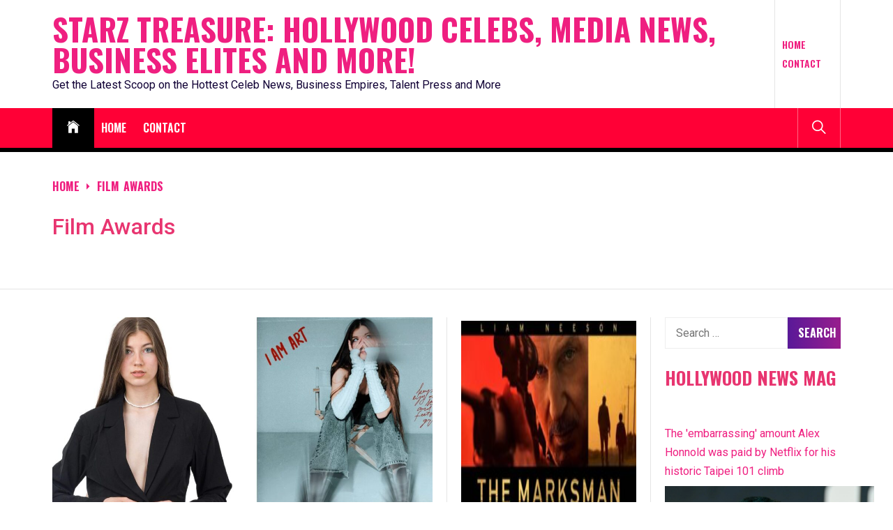

--- FILE ---
content_type: text/html; charset=UTF-8
request_url: https://www.starztreasure.com/category/film-awards/
body_size: 19306
content:
<!DOCTYPE html>
<html lang="en"
	prefix="og: https://ogp.me/ns#" >
<head>
    <meta charset="UTF-8">
    <meta name="viewport" content="width=device-width, initial-scale=1.0, maximum-scale=1.0, user-scalable=no"/>
    <link rel="profile" href="http://gmpg.org/xfn/11">
    <link rel="pingback" href="https://www.starztreasure.com/xmlrpc.php">
	<meta name="google-site-verification" content="BDodY58UOiYDJ8nRBdvBU08Ubp1hO8VMH53jsfjMo4Y" />
    <title>Film Awards - Starz Treasure: Hollywood CELEBS, Media News, Business Elites and More!</title>

		<!-- All in One SEO 4.1.0.1 -->
		<link rel="canonical" href="https://www.starztreasure.com/category/film-awards/" />
		<script type="application/ld+json" class="aioseo-schema">
			{"@context":"https:\/\/schema.org","@graph":[{"@type":"WebSite","@id":"https:\/\/www.starztreasure.com\/#website","url":"https:\/\/www.starztreasure.com\/","name":"Starz Treasure: Hollywood CELEBS, Media News, Business Elites and More!","description":"Get the Latest Scoop on the Hottest Celeb News, Business Empires, Talent Press and More","publisher":{"@id":"https:\/\/www.starztreasure.com\/#organization"}},{"@type":"Organization","@id":"https:\/\/www.starztreasure.com\/#organization","name":"Starz Treasure: Hollywood CELEBS, Media News, Business Elites and More!","url":"https:\/\/www.starztreasure.com\/"},{"@type":"BreadcrumbList","@id":"https:\/\/www.starztreasure.com\/category\/film-awards\/#breadcrumblist","itemListElement":[{"@type":"ListItem","@id":"https:\/\/www.starztreasure.com\/#listItem","position":"1","item":{"@id":"https:\/\/www.starztreasure.com\/#item","name":"Home","description":"Starz Treasure: Hollywood CELEBS, Media News, Business Elites and More! Get the Latest Scoop on the Hottest Celeb News, Business Empires, Talent Press and More","url":"https:\/\/www.starztreasure.com\/"},"nextItem":"https:\/\/www.starztreasure.com\/category\/film-awards\/#listItem"},{"@type":"ListItem","@id":"https:\/\/www.starztreasure.com\/category\/film-awards\/#listItem","position":"2","item":{"@id":"https:\/\/www.starztreasure.com\/category\/film-awards\/#item","name":"Film Awards","url":"https:\/\/www.starztreasure.com\/category\/film-awards\/"},"previousItem":"https:\/\/www.starztreasure.com\/#listItem"}]},{"@type":"CollectionPage","@id":"https:\/\/www.starztreasure.com\/category\/film-awards\/#collectionpage","url":"https:\/\/www.starztreasure.com\/category\/film-awards\/","name":"Film Awards - Starz Treasure: Hollywood CELEBS, Media News, Business Elites and More!","inLanguage":"en","isPartOf":{"@id":"https:\/\/www.starztreasure.com\/#website"},"breadcrumb":{"@id":"https:\/\/www.starztreasure.com\/category\/film-awards\/#breadcrumblist"}}]}
		</script>
		<!-- All in One SEO -->

<link rel='dns-prefetch' href='//fonts.googleapis.com' />
<link rel='dns-prefetch' href='//s.w.org' />
<link rel="alternate" type="application/rss+xml" title="Starz Treasure: Hollywood CELEBS, Media News, Business Elites and More!   &raquo; Feed" href="https://www.starztreasure.com/feed/" />
<link rel="alternate" type="application/rss+xml" title="Starz Treasure: Hollywood CELEBS, Media News, Business Elites and More!   &raquo; Comments Feed" href="https://www.starztreasure.com/comments/feed/" />
<link rel="alternate" type="application/rss+xml" title="Starz Treasure: Hollywood CELEBS, Media News, Business Elites and More!   &raquo; Film Awards Category Feed" href="https://www.starztreasure.com/category/film-awards/feed/" />
		<!-- This site uses the Google Analytics by MonsterInsights plugin v7.17.0 - Using Analytics tracking - https://www.monsterinsights.com/ -->
		<!-- Note: MonsterInsights is not currently configured on this site. The site owner needs to authenticate with Google Analytics in the MonsterInsights settings panel. -->
					<!-- No UA code set -->
				<!-- / Google Analytics by MonsterInsights -->
				<script type="text/javascript">
			window._wpemojiSettings = {"baseUrl":"https:\/\/s.w.org\/images\/core\/emoji\/13.0.1\/72x72\/","ext":".png","svgUrl":"https:\/\/s.w.org\/images\/core\/emoji\/13.0.1\/svg\/","svgExt":".svg","source":{"concatemoji":"https:\/\/www.starztreasure.com\/wp-includes\/js\/wp-emoji-release.min.js?ver=5.7.14"}};
			!function(e,a,t){var n,r,o,i=a.createElement("canvas"),p=i.getContext&&i.getContext("2d");function s(e,t){var a=String.fromCharCode;p.clearRect(0,0,i.width,i.height),p.fillText(a.apply(this,e),0,0);e=i.toDataURL();return p.clearRect(0,0,i.width,i.height),p.fillText(a.apply(this,t),0,0),e===i.toDataURL()}function c(e){var t=a.createElement("script");t.src=e,t.defer=t.type="text/javascript",a.getElementsByTagName("head")[0].appendChild(t)}for(o=Array("flag","emoji"),t.supports={everything:!0,everythingExceptFlag:!0},r=0;r<o.length;r++)t.supports[o[r]]=function(e){if(!p||!p.fillText)return!1;switch(p.textBaseline="top",p.font="600 32px Arial",e){case"flag":return s([127987,65039,8205,9895,65039],[127987,65039,8203,9895,65039])?!1:!s([55356,56826,55356,56819],[55356,56826,8203,55356,56819])&&!s([55356,57332,56128,56423,56128,56418,56128,56421,56128,56430,56128,56423,56128,56447],[55356,57332,8203,56128,56423,8203,56128,56418,8203,56128,56421,8203,56128,56430,8203,56128,56423,8203,56128,56447]);case"emoji":return!s([55357,56424,8205,55356,57212],[55357,56424,8203,55356,57212])}return!1}(o[r]),t.supports.everything=t.supports.everything&&t.supports[o[r]],"flag"!==o[r]&&(t.supports.everythingExceptFlag=t.supports.everythingExceptFlag&&t.supports[o[r]]);t.supports.everythingExceptFlag=t.supports.everythingExceptFlag&&!t.supports.flag,t.DOMReady=!1,t.readyCallback=function(){t.DOMReady=!0},t.supports.everything||(n=function(){t.readyCallback()},a.addEventListener?(a.addEventListener("DOMContentLoaded",n,!1),e.addEventListener("load",n,!1)):(e.attachEvent("onload",n),a.attachEvent("onreadystatechange",function(){"complete"===a.readyState&&t.readyCallback()})),(n=t.source||{}).concatemoji?c(n.concatemoji):n.wpemoji&&n.twemoji&&(c(n.twemoji),c(n.wpemoji)))}(window,document,window._wpemojiSettings);
		</script>
		<style type="text/css">
img.wp-smiley,
img.emoji {
	display: inline !important;
	border: none !important;
	box-shadow: none !important;
	height: 1em !important;
	width: 1em !important;
	margin: 0 .07em !important;
	vertical-align: -0.1em !important;
	background: none !important;
	padding: 0 !important;
}
</style>
	<link rel='stylesheet' id='wp-block-library-css'  href='https://www.starztreasure.com/wp-includes/css/dist/block-library/style.min.css?ver=5.7.14' type='text/css' media='all' />
<link rel='stylesheet' id='mashsb-styles-css'  href='https://www.starztreasure.com/wp-content/plugins/mashsharer/assets/css/mashsb.min.css?ver=3.7.9' type='text/css' media='all' />
<style id='mashsb-styles-inline-css' type='text/css'>
.mashsb-count {color:#cccccc;}@media only screen and (min-width:568px){.mashsb-buttons a {min-width: 177px;}}
</style>
<link rel='stylesheet' id='rss-retriever-css'  href='https://www.starztreasure.com/wp-content/plugins/wp-rss-retriever/inc/css/rss-retriever.css?ver=1.6.5' type='text/css' media='all' />
<link rel='stylesheet' id='true-news-google-fonts-css'  href='https://fonts.googleapis.com/css?family=Roboto:300,300i,400,400i,500,500i,700,700i|Oswald:400,500,600,700&#038;display=swap' type='text/css' media='all' />
<link rel='stylesheet' id='ionicons-css'  href='https://www.starztreasure.com/wp-content/themes/true-news/assets/libraries/ionicons/css/ionicons.min.css?ver=5.7.14' type='text/css' media='all' />
<link rel='stylesheet' id='magnific-popup-css'  href='https://www.starztreasure.com/wp-content/themes/true-news/assets/libraries/magnific-popup/magnific-popup.css?ver=5.7.14' type='text/css' media='all' />
<link rel='stylesheet' id='slick-css'  href='https://www.starztreasure.com/wp-content/themes/true-news/assets/libraries/slick/css/slick.min.css?ver=5.7.14' type='text/css' media='all' />
<link rel='stylesheet' id='true-news-style-css'  href='https://www.starztreasure.com/wp-content/themes/true-news/style.css?ver=5.7.14' type='text/css' media='all' />
<style id='true-news-style-inline-css' type='text/css'>
body, input, select, textarea{color:#100035}a, a:visited{color:#ef1f80}h1, h2, h3, h4, h5, h6, .entry-title a, .twp-latest-tab ul li .twp-latest-filter{color:#e83570}
</style>
<link rel='stylesheet' id='recent-posts-widget-with-thumbnails-public-style-css'  href='https://www.starztreasure.com/wp-content/plugins/recent-posts-widget-with-thumbnails/public.css?ver=7.0.2' type='text/css' media='all' />
<script type='text/javascript' src='https://www.starztreasure.com/wp-includes/js/jquery/jquery.min.js?ver=3.5.1' id='jquery-core-js'></script>
<script type='text/javascript' src='https://www.starztreasure.com/wp-includes/js/jquery/jquery-migrate.min.js?ver=3.3.2' id='jquery-migrate-js'></script>
<script type='text/javascript' id='mashsb-js-extra'>
/* <![CDATA[ */
var mashsb = {"shares":"66","round_shares":"1","animate_shares":"0","dynamic_buttons":"0","share_url":"https:\/\/www.starztreasure.com\/entertainment-rising-the-latest-on-m-e-musical-artist-actress-lada-mimms\/","title":"ENTERTAINMENT+RISING%3A+THE+LATEST+ON+M.E+MUSICAL+ARTIST+%26+ACTRESS+LADA+MIMMS%21","image":"https:\/\/www.starztreasure.com\/wp-content\/uploads\/2025\/04\/lada-mimms-010.jpg","desc":"Lada Mimms, an actress and musical artist rising in both\u00a0 film and music. Her acting filmography includes upcoming projects like \"The Adventures of SuperToto Movie\" (2025), \"The Lost Prima Ballerina\" (2024), and \"Sledgehammer Christmas\" (2024). \u2026","hashtag":"","subscribe":"content","subscribe_url":"","activestatus":"1","singular":"0","twitter_popup":"1","refresh":"0","nonce":"dc7692144c","postid":"","servertime":"1769396054","ajaxurl":"https:\/\/www.starztreasure.com\/wp-admin\/admin-ajax.php"};
/* ]]> */
</script>
<script type='text/javascript' src='https://www.starztreasure.com/wp-content/plugins/mashsharer/assets/js/mashsb.min.js?ver=3.7.9' id='mashsb-js'></script>
<script type='text/javascript' src='https://www.starztreasure.com/wp-content/plugins/cornerstone/js/lib.core.js?ver=0.7.8' id='cnr_core-js'></script>
<link rel="https://api.w.org/" href="https://www.starztreasure.com/wp-json/" /><link rel="alternate" type="application/json" href="https://www.starztreasure.com/wp-json/wp/v2/categories/4" /><link rel="EditURI" type="application/rsd+xml" title="RSD" href="https://www.starztreasure.com/xmlrpc.php?rsd" />
<link rel="wlwmanifest" type="application/wlwmanifest+xml" href="https://www.starztreasure.com/wp-includes/wlwmanifest.xml" /> 
<meta name="generator" content="WordPress 5.7.14" />
<script type="text/javascript">/* <![CDATA[ */(function($){if ( CNR ) $.extend(CNR, {"context":["public","user_guest"]});})(jQuery);/* ]]> */</script>
<link rel="icon" href="https://www.starztreasure.com/wp-content/uploads/2021/04/cropped-high-voltage_26a1-32x32.png" sizes="32x32" />
<link rel="icon" href="https://www.starztreasure.com/wp-content/uploads/2021/04/cropped-high-voltage_26a1-192x192.png" sizes="192x192" />
<link rel="apple-touch-icon" href="https://www.starztreasure.com/wp-content/uploads/2021/04/cropped-high-voltage_26a1-180x180.png" />
<meta name="msapplication-TileImage" content="https://www.starztreasure.com/wp-content/uploads/2021/04/cropped-high-voltage_26a1-270x270.png" />
</head>
<body class="archive category category-film-awards category-4 hfeed column-layout-3 content-left-right">


<div id="page" class="site">
    <a class="skip-link screen-reader-text" href="#content">Skip to content</a>
    <div class="twp-site-wrapper">

        
        <div class="twp-site-content">

        <header id="masthead" class="site-header header-affix site-header-1" role="banner">

           <div class="header-affixbar header-affix-follow">
            <div class="wrapper">
                <div class="twp-row-flex">
                    <div class="topbar-left">
                        <div class="site-branding affix-site-branding">
                                                                <div class="site-title twp-affix-title">
                                        <a href="https://www.starztreasure.com/" rel="home">Starz Treasure: Hollywood CELEBS, Media News, Business Elites and More!  </a>
                                    </div>
                                                        </div>
                    </div>
                    <div class="topbar-center">
                        <div class="topbar-items">
                            <div class="topbar-item">
                                        <div class="twp-mid-affixbar">
            <div id="twp-current-read">

                <div id="twp-current-read-bg" class="twp-read-slideup current-read-animated"></div>
                
                    <span class="current-news-title twp-delay-animated1">
                      Category:                     </span>
                    
                    <span class="breaking-news-headline twp-delay-animated2 twp-read-fadein current-read-marquee">Film Awards</span>
            </div>
        </div>
                                </div>
                        </div>
                    </div>
                    <div class="topbar-right">
                        <div class="topbar-items">
                            <div class="topbar-item">
                                <div class="social-icons">
                                                                    </div>
                            </div>
                        </div>
                    </div>
                </div>
            </div>
        </div>
    
    <div class="header-topbar header-border">
        <div class="wrapper">
            <div class="twp-row-flex">
                <div class="topbar-left">
                    
        <div class="site-branding">

            
                <div class="site-title"><a href="https://www.starztreasure.com/" rel="home">Starz Treasure: Hollywood CELEBS, Media News, Business Elites and More!  </a>
                </div>

            
                <p class="site-description">Get the Latest Scoop on the Hottest Celeb News, Business Empires, Talent Press and More</p>

            
        </div><!-- .site-branding -->
                        </div>

                <div class="topbar-right">
                    <div class="topbar-items">
                                    <div class="topbar-item">
                <div class="twp-topnav-area">
                    <div class="menu"><ul id="top-menu" class="menu"><li id="menu-item-171" class="menu-item menu-item-type-custom menu-item-object-custom menu-item-home menu-item-171"><div class="submenu-wrapper"><a href="https://www.starztreasure.com/">Home</a></div><!-- .submenu-wrapper --></li>
<li id="menu-item-172" class="menu-item menu-item-type-custom menu-item-object-custom menu-item-172"><div class="submenu-wrapper"><a href="https://www.starztreasure.com/contact/">CONTACT</a></div><!-- .submenu-wrapper --></li>
</ul></div>                </div>
            </div>

                                
                            </div>
                </div>
            </div>
        </div>
    </div>

    <div class="header-navigation header-bg header-affix-follow header-affixnav header-border">
        <div class="wrapper">
            <div class="twp-row-flex">

                        <nav id="site-navigation" class="main-navigation" role="navigation">
            <button type="button" id="toggle-target" class="twp-btn toggle-menu twp-btn-transparent" aria-controls="primary-menu" aria-expanded="false">
                 <span class="screen-reader-text">
                    Primary Menu                </span>
                <i class="ham"></i>
            </button>
            <div class="twp-navigation-area">
                <div class="menu"><ul id="primary-menu" class="menu"><li class="brand-home"><a title="Home" href="https://www.starztreasure.com"><span class='icon ion-ios-home'></span></a></li><li class="menu-item menu-item-type-custom menu-item-object-custom menu-item-home menu-item-171"><div class="submenu-wrapper"><a href="https://www.starztreasure.com/">Home</a></div><!-- .submenu-wrapper --></li>
<li class="menu-item menu-item-type-custom menu-item-object-custom menu-item-172"><div class="submenu-wrapper"><a href="https://www.starztreasure.com/contact/">CONTACT</a></div><!-- .submenu-wrapper --></li>
</ul></div>            </div>
        </nav>
        
                <div class="nav-right">
                    <div class="navbar-items">
                                
        
        
                    <div class="navbar-item">
                <button type="button" id="icon-search" class="twp-btn twp-navbar-btn twp-btn-transparent">
                    <i class="ion ion-ios-search meta-icon meta-icon-large"></i>
                </button>
            </div>
                            </div>
                </div>
                
            </div>
        </div>
    </div>

        </header>
        
        <div id="content" class="site-content">

        
            <div class="block-elements block-elements-breadcrumb">
                <div class="wrapper">

                    <nav role="navigation" aria-label="Breadcrumbs" class="breadcrumb-trail breadcrumbs" itemprop="breadcrumb"><ul class="trail-items" itemscope itemtype="http://schema.org/BreadcrumbList"><meta name="numberOfItems" content="2" /><meta name="itemListOrder" content="Ascending" /><li itemprop="itemListElement" itemscope itemtype="http://schema.org/ListItem" class="trail-item trail-begin"><a href="https://www.starztreasure.com/" rel="home" itemprop="item"><span itemprop="name">Home</span></a><meta itemprop="position" content="1" /></li><li itemprop="itemListElement" itemscope itemtype="http://schema.org/ListItem" class="trail-item trail-end"><a href="https://www.starztreasure.com/category/film-awards/" itemprop="item"><span itemprop="name">Film Awards</span></a><meta itemprop="position" content="2" /></li></ul></nav>
                    
                        
                        
                            <div class="twp-banner-details">
                                <header class="page-header">
                                    <h1 class="page-title">Film Awards</h1>                                </header><!-- .page-header -->
                            </div>
                        
                </div>
            </div>
        	
	<div class="block-elements block-elements-archive">
		<div class="wrapper">
			<div class="twp-row">

				<div id="primary" class="content-area column-order-1">
					<main id="main" class="site-main" role="main">

											
							<article id="post-5670" class="twp-post-hentry twp-post-full post-5670 post type-post status-publish format-standard has-post-thumbnail hentry category-film-awards category-hollywood-news tag-lada-mimm">
								
								
									<div class="post-thumbnail">
										
											
                <a href="https://www.starztreasure.com/entertainment-rising-the-latest-on-m-e-musical-artist-actress-lada-mimms/" class="entry-image-holder ">
                    <img src="https://www.starztreasure.com/wp-content/uploads/2025/04/lada-mimms-010-1024x576.jpg"  title="ENTERTAINMENT RISING: THE LATEST ON M.E MUSICAL ARTIST &#038; ACTRESS LADA MIMMS!" alt="ENTERTAINMENT RISING: THE LATEST ON M.E MUSICAL ARTIST &#038; ACTRESS LADA MIMMS!">

                </a>
            
																			</div>

								
		
	<div class="twp-content-wraper">

		
            <div class="meta-categories-3">

			    <div class="entry-meta entry-meta-categories"><span class="cat-links"><ul class="post-categories">
	<li><a href="https://www.starztreasure.com/category/film-awards/" rel="category tag">Film Awards</a></li>
	<li><a href="https://www.starztreasure.com/category/hollywood-news/" rel="category tag">Hollywood News</a></li></ul></span></div>
            </div>

			<header class="entry-header">

				<h2 class="entry-title">

                    <a href="https://www.starztreasure.com/entertainment-rising-the-latest-on-m-e-musical-artist-actress-lada-mimms/" rel="bookmark">ENTERTAINMENT RISING: THE LATEST ON M.E MUSICAL ARTIST &#038; ACTRESS LADA MIMMS!</a>

                    
                </h2>

			</header>

		
		
			<div class="entry-content">

				Lada Mimms, an actress and musical artist rising in both  film and music. Her acting filmography includes upcoming projects like &quot;The Adventures of SuperToto Movie&quot;...
			</div>


		
		<footer class="entry-footer"><div class="entry-meta"></footer>
	</div>


							</article><!-- #post-## -->

							
							<article id="post-5082" class="twp-post-hentry twp-post-grid post-5082 post type-post status-publish format-standard has-post-thumbnail hentry category-film-awards category-hollywood-news tag-yoko">
								
								
									<div class="post-thumbnail">
										
											
                <a href="https://www.starztreasure.com/hollywood-news-exclusive-actress-yoko-nomoto-confirms-latest-roles-more/" class="entry-image-holder ">
                    <img src="https://www.starztreasure.com/wp-content/uploads/2024/09/yoko-480x298.jpg"  title="Hollywood News Exclusive: Actress Yoko Nomoto Confirms Latest Roles &#038; More!" alt="Hollywood News Exclusive: Actress Yoko Nomoto Confirms Latest Roles &#038; More!">

                </a>
            
																			</div>

								
		
	<div class="twp-content-wraper">

		
            <div class="meta-categories-3">

			    <div class="entry-meta entry-meta-categories"><span class="cat-links"><ul class="post-categories">
	<li><a href="https://www.starztreasure.com/category/film-awards/" rel="category tag">Film Awards</a></li>
	<li><a href="https://www.starztreasure.com/category/hollywood-news/" rel="category tag">Hollywood News</a></li></ul></span></div>
            </div>

			<header class="entry-header">

				<h2 class="entry-title">

                    <a href="https://www.starztreasure.com/hollywood-news-exclusive-actress-yoko-nomoto-confirms-latest-roles-more/" rel="bookmark">Hollywood News Exclusive: Actress Yoko Nomoto Confirms Latest Roles &#038; More!</a>

                    
                </h2>

			</header>

		
		
			<div class="entry-content">

				Yoko Nomoto is a rising actress from Japan and current based in Los Angeles, California. She has starred in over 16 quality film productions and...
			</div>


		
		<footer class="entry-footer"><div class="entry-meta"></footer>
	</div>


							</article><!-- #post-## -->

							
							<article id="post-4869" class="twp-post-hentry twp-post-grid post-4869 post type-post status-publish format-standard has-post-thumbnail hentry category-film category-film-awards category-hollywood-news tag-films tag-horatio-tihanyi tag-lawrence-taylor tag-storm-cell">
								
								
									<div class="post-thumbnail">
										
											
                <a href="https://www.starztreasure.com/hollywood-exclusive-actor-horatio-tihanyi-talks-film-stormcell-starring-nfl-legend-lawrence-taylor-award-winning-krazy-dead/" class="entry-image-holder ">
                    <img src="https://www.starztreasure.com/wp-content/uploads/2024/06/horatio-480x298.jpg"  title="Hollywood Exclusive: Actor &#038; Filmmaker  Horatio Tihanyi Talks Latest Film Storm Cell Starring NFL Legend Lawrence Taylor &#038; Award-Winning Screenplay Krazy Dead!" alt="Hollywood Exclusive: Actor &#038; Filmmaker  Horatio Tihanyi Talks Latest Film Storm Cell Starring NFL Legend Lawrence Taylor &#038; Award-Winning Screenplay Krazy Dead!">

                </a>
            
																			</div>

								
		
	<div class="twp-content-wraper">

		
            <div class="meta-categories-3">

			    <div class="entry-meta entry-meta-categories"><span class="cat-links"><ul class="post-categories">
	<li><a href="https://www.starztreasure.com/category/film/" rel="category tag">Film</a></li>
	<li><a href="https://www.starztreasure.com/category/film-awards/" rel="category tag">Film Awards</a></li>
	<li><a href="https://www.starztreasure.com/category/hollywood-news/" rel="category tag">Hollywood News</a></li></ul></span></div>
            </div>

			<header class="entry-header">

				<h2 class="entry-title">

                    <a href="https://www.starztreasure.com/hollywood-exclusive-actor-horatio-tihanyi-talks-film-stormcell-starring-nfl-legend-lawrence-taylor-award-winning-krazy-dead/" rel="bookmark">Hollywood Exclusive: Actor &#038; Filmmaker  Horatio Tihanyi Talks Latest Film Storm Cell Starring NFL Legend Lawrence Taylor &#038; Award-Winning Screenplay Krazy Dead!</a>

                    
                </h2>

			</header>

		
		
			<div class="entry-content">

				Horatio Tihanyi is a multi-talented actor, writer, director and producer, starring in popular TV shows such as &quot;Burn Notice&quot; on USA Network and 20+ other...
			</div>


		
		<footer class="entry-footer"><div class="entry-meta"></footer>
	</div>


							</article><!-- #post-## -->

							
							<article id="post-4455" class="twp-post-hentry twp-post-full post-4455 post type-post status-publish format-standard has-post-thumbnail hentry category-film-awards category-hollywood-news tag-sherri-be-quinones">
								
								
									<div class="post-thumbnail">
										
											
                <a href="https://www.starztreasure.com/hollywood-news-latest-on-rising-actress-sherri-be-quinones/" class="entry-image-holder ">
                    <img src="https://www.starztreasure.com/wp-content/uploads/2023/04/sherri3-1024x691.jpg"  title="Hollywood News: Latest on Rising Actress Sherri Be Quiñones !" alt="Hollywood News: Latest on Rising Actress Sherri Be Quiñones !">

                </a>
            
																			</div>

								
		
	<div class="twp-content-wraper">

		
            <div class="meta-categories-3">

			    <div class="entry-meta entry-meta-categories"><span class="cat-links"><ul class="post-categories">
	<li><a href="https://www.starztreasure.com/category/film-awards/" rel="category tag">Film Awards</a></li>
	<li><a href="https://www.starztreasure.com/category/hollywood-news/" rel="category tag">Hollywood News</a></li></ul></span></div>
            </div>

			<header class="entry-header">

				<h2 class="entry-title">

                    <a href="https://www.starztreasure.com/hollywood-news-latest-on-rising-actress-sherri-be-quinones/" rel="bookmark">Hollywood News: Latest on Rising Actress Sherri Be Quiñones !</a>

                    
                </h2>

			</header>

		
		
			<div class="entry-content">

				Sherri Be Quiñones is an American Actress originally from Chicago, Illinois. Growing up, Sherri attended private school and always had a passion for entertainment since...
			</div>


		
		<footer class="entry-footer"><div class="entry-meta"></footer>
	</div>


							</article><!-- #post-## -->

							
							<article id="post-2100" class="twp-post-hentry twp-post-grid post-2100 post type-post status-publish format-standard has-post-thumbnail hentry category-film-awards category-hollywood-news tag-actor-john-hickman tag-john-hickman">
								
								
									<div class="post-thumbnail">
										
											
                <a href="https://www.starztreasure.com/film-tv-american-actor-john-hickman-news/" class="entry-image-holder ">
                    <img src="https://www.starztreasure.com/wp-content/uploads/2022/03/1actorjohn-hickman-480x298.jpg"  title="Film &#038; TV: American Actor John Hickman Confirms Latest Roles Including Filming with Bruce Willis !" alt="Film &#038; TV: American Actor John Hickman Confirms Latest Roles Including Filming with Bruce Willis !">

                </a>
            
																			</div>

								
		
	<div class="twp-content-wraper">

		
            <div class="meta-categories-3">

			    <div class="entry-meta entry-meta-categories"><span class="cat-links"><ul class="post-categories">
	<li><a href="https://www.starztreasure.com/category/film-awards/" rel="category tag">Film Awards</a></li>
	<li><a href="https://www.starztreasure.com/category/hollywood-news/" rel="category tag">Hollywood News</a></li></ul></span></div>
            </div>

			<header class="entry-header">

				<h2 class="entry-title">

                    <a href="https://www.starztreasure.com/film-tv-american-actor-john-hickman-news/" rel="bookmark">Film &#038; TV: American Actor John Hickman Confirms Latest Roles Including Filming with Bruce Willis !</a>

                    
                </h2>

			</header>

		
		
			<div class="entry-content">

				John Hickman is an American Actor born in Tuscaloosa, Alabama. John&#039;s first film he was cast in was a Michael W. Gordon film called &#039;BlackWater...
			</div>


		
		<footer class="entry-footer"><div class="entry-meta"></footer>
	</div>


							</article><!-- #post-## -->

							
							<article id="post-1097" class="twp-post-hentry twp-post-grid post-1097 post type-post status-publish format-standard has-post-thumbnail hentry category-film-awards category-hollywood-news tag-filmmaker tag-mani-nasry tag-mani-nasry-actor tag-we tag-we-film">
								
								
									<div class="post-thumbnail">
										
											
                <a href="https://www.starztreasure.com/mani-nasry-award-winning-leading-producer-actor-film-we/" class="entry-image-holder ">
                    <img src="https://www.starztreasure.com/wp-content/uploads/2021/09/MANI-NASRY-480x298.jpg"  title="Producer, Director &#038; Lead Actor Mani Nasry, release film We (2021), available on Itunes, Amazon Prime, Google Play and Vudu." alt="Producer, Director &#038; Lead Actor Mani Nasry, release film We (2021), available on Itunes, Amazon Prime, Google Play and Vudu.">

                </a>
            
																			</div>

								
		
	<div class="twp-content-wraper">

		
            <div class="meta-categories-3">

			    <div class="entry-meta entry-meta-categories"><span class="cat-links"><ul class="post-categories">
	<li><a href="https://www.starztreasure.com/category/film-awards/" rel="category tag">Film Awards</a></li>
	<li><a href="https://www.starztreasure.com/category/hollywood-news/" rel="category tag">Hollywood News</a></li></ul></span></div>
            </div>

			<header class="entry-header">

				<h2 class="entry-title">

                    <a href="https://www.starztreasure.com/mani-nasry-award-winning-leading-producer-actor-film-we/" rel="bookmark">Producer, Director &#038; Lead Actor Mani Nasry, release film We (2021), available on Itunes, Amazon Prime, Google Play and Vudu.</a>

                    
                </h2>

			</header>

		
		
			<div class="entry-content">

				Mani Nasry is a multi-talented film producer, director and actor. Mani is known as leading actor for his recent role in the film We (...
			</div>


		
		<footer class="entry-footer"><div class="entry-meta"></footer>
	</div>


							</article><!-- #post-## -->

							
							<article id="post-30" class="twp-post-hentry twp-post-full post-30 post type-post status-publish format-standard has-post-thumbnail hentry category-film category-film-awards tag-film tag-golden-reel-awards">
								
								
									<div class="post-thumbnail">
										
											
                <a href="https://www.starztreasure.com/the-golden-reel-awards-winners-list-2021/" class="entry-image-holder ">
                    <img src="https://www.starztreasure.com/wp-content/uploads/2021/04/GoldenReels.jpg"  title="The Golden Reel Awards – Winners List 2021" alt="The Golden Reel Awards – Winners List 2021">

                </a>
            
																			</div>

								
		
	<div class="twp-content-wraper">

		
            <div class="meta-categories-3">

			    <div class="entry-meta entry-meta-categories"><span class="cat-links"><ul class="post-categories">
	<li><a href="https://www.starztreasure.com/category/film/" rel="category tag">Film</a></li>
	<li><a href="https://www.starztreasure.com/category/film-awards/" rel="category tag">Film Awards</a></li></ul></span></div>
            </div>

			<header class="entry-header">

				<h2 class="entry-title">

                    <a href="https://www.starztreasure.com/the-golden-reel-awards-winners-list-2021/" rel="bookmark">The Golden Reel Awards – Winners List 2021</a>

                    
                </h2>

			</header>

		
		
			<div class="entry-content">

				We&#039;ve all been waiting for the Golden Reel Awards official Winners List to be revealed! We have official news from Deadline showing who made the...
			</div>


		
		<footer class="entry-footer"><div class="entry-meta"></footer>
	</div>


							</article><!-- #post-## -->

							
					</main>
				</div>
				
				<aside id="twp-aside-primary" class="widget-area widget-area-1 column-order-3" role="complementary"><div id="search-2" class="widget widget_search"><form role="search" method="get" class="search-form" action="https://www.starztreasure.com/">
				<label>
					<span class="screen-reader-text">Search for:</span>
					<input type="search" class="search-field" placeholder="Search &hellip;" value="" name="s" />
				</label>
				<input type="submit" class="search-submit" value="Search" />
			</form></div><div id="text-7" class="widget widget_text"><h2 class="widget-title">Hollywood News Mag</h2>			<div class="textwidget"><div class="wp_rss_retriever"><ul class="wp_rss_retriever_list"><li class="wp_rss_retriever_item"><div class="wp_rss_retriever_item_wrapper"><a class="wp_rss_retriever_title" target="_blank" href="https://www.hellomagazine.com/us/879926/alex-honnold-pay-netflix-taiwan-climb/" rel="noopener">The &#039;embarrassing&#039; amount Alex Honnold was paid by Netflix for his historic Taipei 101 climb</a><a class="wp_rss_retriever_image" style="width:300px; height:300px;" target="_blank" rel="nofollow noopener" href="https://www.hellomagazine.com/us/879926/alex-honnold-pay-netflix-taiwan-climb/"><img class="portrait" src="https://images.hellomagazine.com/horizon/square/daff1c7f7a7d-alex-honnold.jpg" alt="The &#039;embarrassing&#039; amount Alex Honnold was paid by Netflix for his historic Taipei 101 climb" onerror="this.parentNode.style.display='none'"/></a><div class="wp_rss_retriever_container">Alex Honnold made history with his free solo climb of the Taipei 101 tower, one of the world&#039;s tallest towers, for Netflix. And here&#039;s how much the streamer paid him <a class="wp_rss_retriever_readmore" target="_blank" href="https://www.hellomagazine.com/us/879926/alex-honnold-pay-netflix-taiwan-climb/" rel="noopener">Read more&nbsp;&raquo;</a></div><div class="wp_rss_retriever_metadata"><span class="wp_rss_retriever_source">Source: <span>HELLO! Latest news feed</span></span> | <span class="wp_rss_retriever_date">Published: <span>January 25, 2026 - 9:26 pm</span></span></div></div></li><li class="wp_rss_retriever_item"><div class="wp_rss_retriever_item_wrapper"><a class="wp_rss_retriever_title" target="_blank" href="https://www.hellomagazine.com/us/879923/gma-somara-theodore-welcomes-baby/" rel="noopener">GMA&#039;s Somara Theodore confirms arrival of first baby after complicated pregnancy</a><a class="wp_rss_retriever_image" style="width:300px; height:300px;" target="_blank" rel="nofollow noopener" href="https://www.hellomagazine.com/us/879923/gma-somara-theodore-welcomes-baby/"><img class="portrait" src="https://images.hellomagazine.com/horizon/square/c885179424f5-gettyimages-2215996253.jpg" alt="GMA&#039;s Somara Theodore confirms arrival of first baby after complicated pregnancy" onerror="this.parentNode.style.display='none'"/></a><div class="wp_rss_retriever_container">Good Morning America anchor Somara Theodore confirmed she welcomed her first baby, a daughter <a class="wp_rss_retriever_readmore" target="_blank" href="https://www.hellomagazine.com/us/879923/gma-somara-theodore-welcomes-baby/" rel="noopener">Read more&nbsp;&raquo;</a></div><div class="wp_rss_retriever_metadata"><span class="wp_rss_retriever_source">Source: <span>HELLO! Latest news feed</span></span> | <span class="wp_rss_retriever_date">Published: <span>January 25, 2026 - 8:50 pm</span></span></div></div></li><li class="wp_rss_retriever_item"><div class="wp_rss_retriever_item_wrapper"><a class="wp_rss_retriever_title" target="_blank" href="https://www.hellomagazine.com/healthandbeauty/mother-and-baby/879916/eva-mendes-praised-rare-comment-parenting/" rel="noopener">Eva Mendes praised over rare comment about 11-year-old daughter with Ryan Gosling</a><a class="wp_rss_retriever_image" style="width:300px; height:300px;" target="_blank" rel="nofollow noopener" href="https://www.hellomagazine.com/healthandbeauty/mother-and-baby/879916/eva-mendes-praised-rare-comment-parenting/"><img class="portrait" src="https://images.hellomagazine.com/horizon/square/449bb9cedf89-eva-mendes-estee-lauder.jpg" alt="Eva Mendes praised over rare comment about 11-year-old daughter with Ryan Gosling" onerror="this.parentNode.style.display='none'"/></a><div class="wp_rss_retriever_container">Eva Mendes shared a glimpse into her parenting approach for her daughters with Ryan Gosling in a new post on Instagram <a class="wp_rss_retriever_readmore" target="_blank" href="https://www.hellomagazine.com/healthandbeauty/mother-and-baby/879916/eva-mendes-praised-rare-comment-parenting/" rel="noopener">Read more&nbsp;&raquo;</a></div><div class="wp_rss_retriever_metadata"><span class="wp_rss_retriever_source">Source: <span>HELLO! Latest news feed</span></span> | <span class="wp_rss_retriever_date">Published: <span>January 25, 2026 - 8:37 pm</span></span></div></div></li><li class="wp_rss_retriever_item"><div class="wp_rss_retriever_item_wrapper"><a class="wp_rss_retriever_title" target="_blank" href="https://www.hellomagazine.com/healthandbeauty/health-and-fitness/879922/celebrities-honest-about-relapses-natasha-lyonne-keith-urban/" rel="noopener">Celebrities who&#039;ve been honest about relapsing: from Natasha Lyonne to Keith Urban</a><a class="wp_rss_retriever_image" style="width:300px; height:300px;" target="_blank" rel="nofollow noopener" href="https://www.hellomagazine.com/healthandbeauty/health-and-fitness/879922/celebrities-honest-about-relapses-natasha-lyonne-keith-urban/"><img class="portrait" src="https://images.hellomagazine.com/horizon/square/91bfe3a810e2-celebrity-relapses.jpg" alt="Celebrities who&#039;ve been honest about relapsing: from Natasha Lyonne to Keith Urban" onerror="this.parentNode.style.display='none'"/></a><div class="wp_rss_retriever_container">Here are some of the celebrities who&#039;ve been candid with their stories about relapsing in their sobriety journey, including Natasha Lyonne, Keith Urban, Dax Shepard and more <a class="wp_rss_retriever_readmore" target="_blank" href="https://www.hellomagazine.com/healthandbeauty/health-and-fitness/879922/celebrities-honest-about-relapses-natasha-lyonne-keith-urban/" rel="noopener">Read more&nbsp;&raquo;</a></div><div class="wp_rss_retriever_metadata"><span class="wp_rss_retriever_source">Source: <span>HELLO! Latest news feed</span></span> | <span class="wp_rss_retriever_date">Published: <span>January 25, 2026 - 8:33 pm</span></span></div></div></li><li class="wp_rss_retriever_item"><div class="wp_rss_retriever_item_wrapper"><a class="wp_rss_retriever_title" target="_blank" href="https://www.hellomagazine.com/film/879917/netflix-viewers-binge-watching-finding-her-edge/" rel="noopener">Netflix viewers binge-watching &#039;perfect&#039; 8-part romance drama as it climbs the charts</a><a class="wp_rss_retriever_image" style="width:300px; height:300px;" target="_blank" rel="nofollow noopener" href="https://www.hellomagazine.com/film/879917/netflix-viewers-binge-watching-finding-her-edge/"><img class="portrait" src="https://images.hellomagazine.com/horizon/square/5b7d38e3dfa5-fhe106promostill0601201420.jpg" alt="Netflix viewers binge-watching &#039;perfect&#039; 8-part romance drama as it climbs the charts" onerror="this.parentNode.style.display='none'"/></a><div class="wp_rss_retriever_container">Netflix viewers have been binge-watching Finding Her Edge, the &quot;perfect&quot; Canadian ice skating romance drama that&#039;s currently the second most-watched TV show on the streamer <a class="wp_rss_retriever_readmore" target="_blank" href="https://www.hellomagazine.com/film/879917/netflix-viewers-binge-watching-finding-her-edge/" rel="noopener">Read more&nbsp;&raquo;</a></div><div class="wp_rss_retriever_metadata"><span class="wp_rss_retriever_source">Source: <span>HELLO! Latest news feed</span></span> | <span class="wp_rss_retriever_date">Published: <span>January 25, 2026 - 7:34 pm</span></span></div></div></li><li class="wp_rss_retriever_item"><div class="wp_rss_retriever_item_wrapper"><a class="wp_rss_retriever_title" target="_blank" href="https://www.hellomagazine.com/royalty/879914/meghan-markle-prince-harry-sundance-reappearance-nod-lilibet-photos/" rel="noopener">Meghan Markle shares nod to Lilibet for second Sundance appearance with Prince Harry — photos</a><a class="wp_rss_retriever_image" style="width:300px; height:300px;" target="_blank" rel="nofollow noopener" href="https://www.hellomagazine.com/royalty/879914/meghan-markle-prince-harry-sundance-reappearance-nod-lilibet-photos/"><img class="portrait" src="https://images.hellomagazine.com/horizon/square/4c216f8cf5ef-harry-meghan-sundance-2.jpg" alt="Meghan Markle shares nod to Lilibet for second Sundance appearance with Prince Harry — photos" onerror="this.parentNode.style.display='none'"/></a><div class="wp_rss_retriever_container">Prince Harry and Meghan Markle are continuing their appearances at the Sundance Film Festival in Park City with a second day of showings in a row to support their documentary <a class="wp_rss_retriever_readmore" target="_blank" href="https://www.hellomagazine.com/royalty/879914/meghan-markle-prince-harry-sundance-reappearance-nod-lilibet-photos/" rel="noopener">Read more&nbsp;&raquo;</a></div><div class="wp_rss_retriever_metadata"><span class="wp_rss_retriever_source">Source: <span>HELLO! Latest news feed</span></span> | <span class="wp_rss_retriever_date">Published: <span>January 25, 2026 - 5:35 pm</span></span></div></div></li><li class="wp_rss_retriever_item"><div class="wp_rss_retriever_item_wrapper"><a class="wp_rss_retriever_title" target="_blank" href="https://www.hellomagazine.com/film/879912/kelly-reilly-addresses-yellowstone-end/" rel="noopener">Yellowstone&#039;s Kelly Reilly addresses rocky end to Taylor Sheridan&#039;s hit show: &#039;It was a shame&#039;</a><a class="wp_rss_retriever_image" style="width:300px; height:300px;" target="_blank" rel="nofollow noopener" href="https://www.hellomagazine.com/film/879912/kelly-reilly-addresses-yellowstone-end/"><img class="portrait" src="https://images.hellomagazine.com/horizon/square/bc156c0361e7-kayce-beth-dutton-yellowstone.jpg" alt="Yellowstone&#039;s Kelly Reilly addresses rocky end to Taylor Sheridan&#039;s hit show: &#039;It was a shame&#039;" onerror="this.parentNode.style.display='none'"/></a><div class="wp_rss_retriever_container">Yellowstone actress Kelly Reilly has addressed the rocky ending of Taylor Sheridan&#039;s hit Paramount+ show, in which she played Kevin Costner&#039;s on-screen daughter, Beth Dutton <a class="wp_rss_retriever_readmore" target="_blank" href="https://www.hellomagazine.com/film/879912/kelly-reilly-addresses-yellowstone-end/" rel="noopener">Read more&nbsp;&raquo;</a></div><div class="wp_rss_retriever_metadata"><span class="wp_rss_retriever_source">Source: <span>HELLO! Latest news feed</span></span> | <span class="wp_rss_retriever_date">Published: <span>January 25, 2026 - 5:30 pm</span></span></div></div></li><li class="wp_rss_retriever_item"><div class="wp_rss_retriever_item_wrapper"><a class="wp_rss_retriever_title" target="_blank" href="https://www.hellomagazine.com/homes/879907/rod-stewart-shares-rare-glimpse-at-ornate-corner-of-his-18th-century-mansion-with-penny-lancaster/" rel="noopener">Rod Stewart shares rare glimpse of ornate corner of £4m Essex mansion with Penny Lancaster</a><a class="wp_rss_retriever_image" style="width:300px; height:300px;" target="_blank" rel="nofollow noopener" href="https://www.hellomagazine.com/homes/879907/rod-stewart-shares-rare-glimpse-at-ornate-corner-of-his-18th-century-mansion-with-penny-lancaster/"><img class="portrait" src="https://images.hellomagazine.com/horizon/square/554584f2c03a-gettyimages-2215325079.jpg" alt="Rod Stewart shares rare glimpse of ornate corner of £4m Essex mansion with Penny Lancaster" onerror="this.parentNode.style.display='none'"/></a><div class="wp_rss_retriever_container">Rocker Sir Rod Stewart lives in a Grade II listed manor with his wife Penny Lancaster, which has a Georgian-inspired decor - see details. <a class="wp_rss_retriever_readmore" target="_blank" href="https://www.hellomagazine.com/homes/879907/rod-stewart-shares-rare-glimpse-at-ornate-corner-of-his-18th-century-mansion-with-penny-lancaster/" rel="noopener">Read more&nbsp;&raquo;</a></div><div class="wp_rss_retriever_metadata"><span class="wp_rss_retriever_source">Source: <span>HELLO! Latest news feed</span></span> | <span class="wp_rss_retriever_date">Published: <span>January 25, 2026 - 5:06 pm</span></span></div></div></li><li class="wp_rss_retriever_item"><div class="wp_rss_retriever_item_wrapper"><a class="wp_rss_retriever_title" target="_blank" href="https://www.hellomagazine.com/healthandbeauty/mother-and-baby/879909/yellowstone-cole-hauser-rare-public-outing-daughter/" rel="noopener">Cole Hauser makes rare public outing with youngest daughter — photo</a><a class="wp_rss_retriever_image" style="width:300px; height:300px;" target="_blank" rel="nofollow noopener" href="https://www.hellomagazine.com/healthandbeauty/mother-and-baby/879909/yellowstone-cole-hauser-rare-public-outing-daughter/"><img class="portrait" src="https://images.hellomagazine.com/horizon/square/137bfa782235-gettyimages-2183608823.jpg" alt="Cole Hauser makes rare public outing with youngest daughter — photo" onerror="this.parentNode.style.display='none'"/></a><div class="wp_rss_retriever_container">Yellowstone star Cole Hauser shared a photo featuring his daughter Steely, out together at a Dallas Mavericks game <a class="wp_rss_retriever_readmore" target="_blank" href="https://www.hellomagazine.com/healthandbeauty/mother-and-baby/879909/yellowstone-cole-hauser-rare-public-outing-daughter/" rel="noopener">Read more&nbsp;&raquo;</a></div><div class="wp_rss_retriever_metadata"><span class="wp_rss_retriever_source">Source: <span>HELLO! Latest news feed</span></span> | <span class="wp_rss_retriever_date">Published: <span>January 25, 2026 - 5:00 pm</span></span></div></div></li><li class="wp_rss_retriever_item"><div class="wp_rss_retriever_item_wrapper"><a class="wp_rss_retriever_title" target="_blank" href="https://www.hellomagazine.com/fashion/royal-style/879905/queen-maxima-royal-way-killer-knee-high-boots-in-50s/" rel="noopener">Queen Máxima showcases royal way to wear killer knee-high boots in your 50s</a><a class="wp_rss_retriever_image" style="width:300px; height:300px;" target="_blank" rel="nofollow noopener" href="https://www.hellomagazine.com/fashion/royal-style/879905/queen-maxima-royal-way-killer-knee-high-boots-in-50s/"><img class="portrait" src="https://images.hellomagazine.com/horizon/square/6f606d5a765c-queen-maxima-more-music-in-the-classroom.jpg" alt="Queen Máxima showcases royal way to wear killer knee-high boots in your 50s" onerror="this.parentNode.style.display='none'"/></a><div class="wp_rss_retriever_container">Queen Máxima of the Netherlands showcased the royal way to wear killer knee-high boots in your 50s as she visited Make Space for Creativity from the foundation More Music in the Classroom at De Stromen School. <a class="wp_rss_retriever_readmore" target="_blank" href="https://www.hellomagazine.com/fashion/royal-style/879905/queen-maxima-royal-way-killer-knee-high-boots-in-50s/" rel="noopener">Read more&nbsp;&raquo;</a></div><div class="wp_rss_retriever_metadata"><span class="wp_rss_retriever_source">Source: <span>HELLO! Latest news feed</span></span> | <span class="wp_rss_retriever_date">Published: <span>January 25, 2026 - 4:31 pm</span></span></div></div></li></ul><div class="wp_rss_retriever_credits">WordPress RSS Feed Retriever by <a href="https://thememason.com/plugins/rss-retriever/" title="Theme Mason">Theme Mason</a></div></div>
</div>
		</div>
		<div id="recent-posts-2" class="widget widget_recent_entries">
		<h2 class="widget-title">Recent Posts</h2>
		<ul>
											<li>
					<a href="https://www.starztreasure.com/entertainment-news-rising-actor-jack-glass-confirms-new-film-projects/">Entertainment News: Rising Actor Jack Glass Confirms New Film Projects!</a>
									</li>
											<li>
					<a href="https://www.starztreasure.com/entertainment-news-actor-kody-poisson-confirms-new-crave-tv-commercial-more/">ENTERTAINMENT NEWS: ACTOR KODY POISSON CONFIRMS NEW CRAVE-TV COMMERCIAL &#038; MORE!</a>
									</li>
											<li>
					<a href="https://www.starztreasure.com/upcoming-film-release-mitch-alcala-steps-into-dual-roles-in-the-airdrop/">UPCOMING FILM RELEASE: Mitch Alcala Steps Into Dual Roles in &#8220;The Airdrop&#8221;</a>
									</li>
											<li>
					<a href="https://www.starztreasure.com/exclusive-music-release-monet-bagneris-cant-wait-for-santa/">EXCLUSIVE MUSIC RELEASE: Monet Bagneris Brings Joy to the Holidays with &#8220;Can&#8217;t Wait for Santa”</a>
									</li>
											<li>
					<a href="https://www.starztreasure.com/entertainment-news-the-audition-now-released-joseph-cohen-delivers-a-powerful-performance-in-this-psychological-drama-of-ambition-and-collapse/">Entertainment News: &#8220;The Audition&#8221; Now Released | Joseph Cohen Delivers a Powerful Performance in this Psychological Drama of Ambition and Collapse</a>
									</li>
					</ul>

		</div></aside><aside id="twp-aside-secondary" class="widget-area widget-area-2 column-order-2 widget-area-highlight" role="complementary"><div id="recent-posts-widget-with-thumbnails-2" class="widget recent-posts-widget-with-thumbnails">
<div id="rpwwt-recent-posts-widget-with-thumbnails-2" class="rpwwt-widget">
	<ul>
		<li><a href="https://www.starztreasure.com/movie-news-the-marksman/"><img width="300" height="169" src="https://www.starztreasure.com/wp-content/uploads/2021/04/hou_art_20210115_marksman_header-300x169.jpg" class="attachment-medium size-medium wp-post-image" alt="The Marksman" loading="lazy" srcset="https://www.starztreasure.com/wp-content/uploads/2021/04/hou_art_20210115_marksman_header-300x169.jpg 300w, https://www.starztreasure.com/wp-content/uploads/2021/04/hou_art_20210115_marksman_header-768x432.jpg 768w, https://www.starztreasure.com/wp-content/uploads/2021/04/hou_art_20210115_marksman_header.jpg 900w" sizes="(max-width: 300px) 100vw, 300px" /><span class="rpwwt-post-title">MOVIE NEWS: The Marksman</span></a><div class="rpwwt-post-excerpt">The official trailer of The Marksmen has officially  […]</div></li>
	</ul>
</div><!-- .rpwwt-widget -->
</div><div id="true-news-tabbed-3" class="widget true_news_widget_tabbed">            <div class="tabbed-container">
                <div class="tab-head">
                     <ul class="twp-nav-tabs clear">
                        <li tab-data="tab-popular" class="tab tab-popular active">
                            <a href="javascript:void(0)">
                                <span class="fire-icon tab-icon">
                                    <svg version="1.1" id="fire-icon" xmlns="http://www.w3.org/2000/svg" xmlns:xlink="http://www.w3.org/1999/xlink" x="0px" y="0px" fill="currentcolor" viewBox="0 0 611.999 611.999" style="enable-background:new 0 0 611.999 611.999;" xml:space="preserve">
                                        <g>
                                            <path d="M216.02,611.195c5.978,3.178,12.284-3.704,8.624-9.4c-19.866-30.919-38.678-82.947-8.706-149.952
                                                c49.982-111.737,80.396-169.609,80.396-169.609s16.177,67.536,60.029,127.585c42.205,57.793,65.306,130.478,28.064,191.029
                                                c-3.495,5.683,2.668,12.388,8.607,9.349c46.1-23.582,97.806-70.885,103.64-165.017c2.151-28.764-1.075-69.034-17.206-119.851
                                                c-20.741-64.406-46.239-94.459-60.992-107.365c-4.413-3.861-11.276-0.439-10.914,5.413c4.299,69.494-21.845,87.129-36.726,47.386
                                                c-5.943-15.874-9.409-43.33-9.409-76.766c0-55.665-16.15-112.967-51.755-159.531c-9.259-12.109-20.093-23.424-32.523-33.073
                                                c-4.5-3.494-11.023,0.018-10.611,5.7c2.734,37.736,0.257,145.885-94.624,275.089c-86.029,119.851-52.693,211.896-40.864,236.826
                                                C153.666,566.767,185.212,594.814,216.02,611.195z"/>
                                        </g>
                                    </svg>
                                </span>
                                Popular                            </a>
                        </li>
                        <li tab-data="tab-recent" class="tab tab-recent">
                            <a href="javascript:void(0)">
                                <span class="flash-icon tab-icon">
                                    <svg version="1.1" id="flash-icon" xmlns="http://www.w3.org/2000/svg" fill="currentcolor" xmlns:xlink="http://www.w3.org/1999/xlink" x="0px" y="0px" viewBox="0 0 612 612" style="enable-background:new 0 0 612 612;" xml:space="preserve">
                                        <g>
                                            <path d="M286.363,607.148l195.851-325.636c7.954-13.225-1.571-30.069-17.003-30.069H334.436L479.335,30.732
                                                C487.998,17.537,478.532,0,462.748,0H237.426c-8.806,0-16.558,5.804-19.039,14.253l-90.655,308.81
                                                c-3.73,12.706,5.796,25.431,19.039,25.431h176.915l-55.512,251.4C265.75,610.872,280.57,616.781,286.363,607.148z"/>
                                        </g>
                                    </svg>
                                </span>
                                Recent                            </a>
                        </li>
                        <li tab-data="tab-comments" class="tab tab-comments">
                            <a href="javascript:void(0)">
                                <span class="comment-icon tab-icon">
                                    <svg version="1.1" id="comment-icon" fill="currentcolor" xmlns="http://www.w3.org/2000/svg" xmlns:xlink="http://www.w3.org/1999/xlink" x="0px" y="0px" width="18px" height="18px" viewBox="0 0 511.626 511.626" style="enable-background:new 0 0 511.626 511.626;" xml:space="preserve">
                                        <g>
                                            <path d="M477.371,127.44c-22.843-28.074-53.871-50.249-93.076-66.523c-39.204-16.272-82.035-24.41-128.478-24.41
                                                c-34.643,0-67.762,4.805-99.357,14.417c-31.595,9.611-58.812,22.602-81.653,38.97c-22.845,16.37-41.018,35.832-54.534,58.385
                                                C6.757,170.833,0,194.484,0,219.228c0,28.549,8.61,55.3,25.837,80.234c17.227,24.931,40.778,45.871,70.664,62.811
                                                c-2.096,7.611-4.57,14.846-7.426,21.693c-2.855,6.852-5.424,12.474-7.708,16.851c-2.286,4.377-5.376,9.233-9.281,14.562
                                                c-3.899,5.328-6.849,9.089-8.848,11.275c-1.997,2.19-5.28,5.812-9.851,10.849c-4.565,5.048-7.517,8.329-8.848,9.855
                                                c-0.193,0.089-0.953,0.952-2.285,2.567c-1.331,1.615-1.999,2.423-1.999,2.423l-1.713,2.566c-0.953,1.431-1.381,2.334-1.287,2.707
                                                c0.096,0.373-0.094,1.331-0.57,2.851c-0.477,1.526-0.428,2.669,0.142,3.433v0.284c0.765,3.429,2.43,6.187,4.998,8.277
                                                c2.568,2.092,5.474,2.95,8.708,2.563c12.375-1.522,23.223-3.606,32.548-6.276c49.87-12.758,93.649-35.782,131.334-69.097
                                                c14.272,1.522,28.072,2.286,41.396,2.286c46.442,0,89.271-8.138,128.479-24.417c39.208-16.272,70.233-38.448,93.072-66.517
                                                c22.843-28.062,34.263-58.663,34.263-91.781C511.626,186.108,500.207,155.509,477.371,127.44z"/>
                                        </g>
                                    </svg>
                                </span>
                                Comments                            </a>
                        </li>
                    </ul>
                </div>
                <div class="tab-content">
                    <div class="tab-pane content-tab-popular active">
                                        
                <ul class="twp-widget-list article-tabbed-list">

                                            
                        <li>
                            <article class="article-list">

                                <div class="twp-row twp-row-small">

                                                                             <div class="column column-4">

                                            <div class="article-image">

                                                
                <a href="https://www.starztreasure.com/entertainment-news-rising-actor-jack-glass-confirms-new-film-projects/" class="entry-image-holder ">
                    <img src="https://www.starztreasure.com/wp-content/uploads/2026/01/jack-014-200x150.jpg"  title="Entertainment News: Rising Actor Jack Glass Confirms New Film Projects!" alt="Entertainment News: Rising Actor Jack Glass Confirms New Film Projects!">

                </a>
            
                                            </div>

                                        </div>
                                    
                                    <div class="column column-6">
                                        <div class="article-body">
                                            
                                            <div class="entry-meta entry-meta-1">
                                                <span class="posted-on">

                                                   <div class="entry-meta"><span class="posted-on"><a href="https://www.starztreasure.com/entertainment-news-rising-actor-jack-glass-confirms-new-film-projects/" rel="bookmark"><time class="entry-date published" datetime="2026-01-10T18:19:40+00:00">January 10, 2026</time><time class="updated" datetime="2026-01-14T02:17:43+00:00">January 14, 2026</time></a></span></div>
                                                </span>
                                            </div>

                                            <h3 class="entry-title entry-title-small">

                                                <a href="https://www.starztreasure.com/entertainment-news-rising-actor-jack-glass-confirms-new-film-projects/">
                                                    Entertainment News: Rising Actor Jack Glass Confirms New Film Projects!                                                </a>

                                                                                            </h3>

                                        </div>
                                    </div>

                                </div>

                                <div class="twp-row twp-row-small">
                                    <div class="column">

                                        
                                                <div class="post-description">
                                                    Born and raised in Melbourne and now based in Sydney, Jack Glass is a rising talent whose approach to acting is grounded in growth, discipline,...                                                </div>

                                            
                                    </div>
                                </div>

                            </article>
                        </li>

                                            
                        <li>
                            <article class="article-list">

                                <div class="twp-row twp-row-small">

                                                                             <div class="column column-4">

                                            <div class="article-image">

                                                
                <a href="https://www.starztreasure.com/watch-timothee-chalamet-emma-stone-actors-on-actors-full-conversation/" class="entry-image-holder ">
                    <img src="https://www.starztreasure.com/wp-content/uploads/2021/04/variety-logo-on-yellow-200x150.jpg"  title="WATCH: Timothée Chalamet &#038; Emma Stone &#8211; Actors on Actors &#8211; Full Conversation" alt="WATCH: Timothée Chalamet &#038; Emma Stone &#8211; Actors on Actors &#8211; Full Conversation">

                </a>
            
                                            </div>

                                        </div>
                                    
                                    <div class="column column-6">
                                        <div class="article-body">
                                            
                                            <div class="entry-meta entry-meta-1">
                                                <span class="posted-on">

                                                   <div class="entry-meta"><span class="posted-on"><a href="https://www.starztreasure.com/watch-timothee-chalamet-emma-stone-actors-on-actors-full-conversation/" rel="bookmark"><time class="entry-date published" datetime="2018-04-17T22:54:00+00:00">April 17, 2018</time><time class="updated" datetime="2021-04-17T23:18:53+00:00">April 17, 2021</time></a></span></div>
                                                </span>
                                            </div>

                                            <h3 class="entry-title entry-title-small">

                                                <a href="https://www.starztreasure.com/watch-timothee-chalamet-emma-stone-actors-on-actors-full-conversation/">
                                                    WATCH: Timothée Chalamet &#038; Emma Stone &#8211; Actors on Actors &#8211; Full Conversation                                                </a>

                                                                                            </h3>

                                        </div>
                                    </div>

                                </div>

                                <div class="twp-row twp-row-small">
                                    <div class="column">

                                        
                                                <div class="post-description">
                                                    Watch the exclusive vid below with Actress Emma Stone: https://www.youtube.com/watch?v=8Lj1Cx4pNUw                                                </div>

                                            
                                    </div>
                                </div>

                            </article>
                        </li>

                                            
                        <li>
                            <article class="article-list">

                                <div class="twp-row twp-row-small">

                                                                             <div class="column column-4">

                                            <div class="article-image">

                                                
                <a href="https://www.starztreasure.com/cristin-milioti-talks-about-her-show-made-for-love/" class="entry-image-holder ">
                    <img src="https://www.starztreasure.com/wp-content/uploads/2021/04/51l8Ut4jqYL._AC_SX425_.jpg"  title="CRISTIN MILIOTI TALKS ABOUT HER SHOW MADE FOR LOVE" alt="CRISTIN MILIOTI TALKS ABOUT HER SHOW MADE FOR LOVE">

                </a>
            
                                            </div>

                                        </div>
                                    
                                    <div class="column column-6">
                                        <div class="article-body">
                                            
                                            <div class="entry-meta entry-meta-1">
                                                <span class="posted-on">

                                                   <div class="entry-meta"><span class="posted-on"><a href="https://www.starztreasure.com/cristin-milioti-talks-about-her-show-made-for-love/" rel="bookmark"><time class="entry-date published" datetime="2018-04-17T08:12:00+00:00">April 17, 2018</time><time class="updated" datetime="2021-04-17T09:05:46+00:00">April 17, 2021</time></a></span></div>
                                                </span>
                                            </div>

                                            <h3 class="entry-title entry-title-small">

                                                <a href="https://www.starztreasure.com/cristin-milioti-talks-about-her-show-made-for-love/">
                                                    CRISTIN MILIOTI TALKS ABOUT HER SHOW MADE FOR LOVE                                                </a>

                                                                                            </h3>

                                        </div>
                                    </div>

                                </div>

                                <div class="twp-row twp-row-small">
                                    <div class="column">

                                        
                                                <div class="post-description">
                                                    Cristin Milioti is a special guest on Jimmy Fallon where she shares about her show &#039;Made for Love&#039;: https://www.youtube.com/watch?v=xz-9CugnHFs                                                </div>

                                            
                                    </div>
                                </div>

                            </article>
                        </li>

                                            
                        <li>
                            <article class="article-list">

                                <div class="twp-row twp-row-small">

                                                                             <div class="column column-4">

                                            <div class="article-image">

                                                
                <a href="https://www.starztreasure.com/a-to-z-with-benedict-cumberbatch-the-tonight-show-starring-jimmy-fallon/" class="entry-image-holder ">
                    <img src="https://www.starztreasure.com/wp-content/uploads/2021/04/EalpOOqWoAQwj_I.jpg"  title="A-to-Z with Benedict Cumberbatch | The Tonight Show Starring Jimmy Fallon" alt="A-to-Z with Benedict Cumberbatch | The Tonight Show Starring Jimmy Fallon">

                </a>
            
                                            </div>

                                        </div>
                                    
                                    <div class="column column-6">
                                        <div class="article-body">
                                            
                                            <div class="entry-meta entry-meta-1">
                                                <span class="posted-on">

                                                   <div class="entry-meta"><span class="posted-on"><a href="https://www.starztreasure.com/a-to-z-with-benedict-cumberbatch-the-tonight-show-starring-jimmy-fallon/" rel="bookmark"><time class="entry-date published" datetime="2018-03-17T08:12:00+00:00">March 17, 2018</time><time class="updated" datetime="2021-04-17T09:08:22+00:00">April 17, 2021</time></a></span></div>
                                                </span>
                                            </div>

                                            <h3 class="entry-title entry-title-small">

                                                <a href="https://www.starztreasure.com/a-to-z-with-benedict-cumberbatch-the-tonight-show-starring-jimmy-fallon/">
                                                    A-to-Z with Benedict Cumberbatch | The Tonight Show Starring Jimmy Fallon                                                </a>

                                                                                            </h3>

                                        </div>
                                    </div>

                                </div>

                                <div class="twp-row twp-row-small">
                                    <div class="column">

                                        
                                                <div class="post-description">
                                                    Benedict Timothy Carlton Cumberbatch is an English actor. Graduate of the Victoria University of Manchester, he continued training at London Academy of Music and Dramatic...                                                </div>

                                            
                                    </div>
                                </div>

                            </article>
                        </li>

                                            
                        <li>
                            <article class="article-list">

                                <div class="twp-row twp-row-small">

                                     
                                    <div class="column column-10">
                                        <div class="article-body">
                                            
                                            <div class="entry-meta entry-meta-1">
                                                <span class="posted-on">

                                                   <div class="entry-meta"><span class="posted-on"><a href="https://www.starztreasure.com/terms-and-conditions/" rel="bookmark"><time class="entry-date published" datetime="2017-05-05T18:57:00+00:00">May 5, 2017</time><time class="updated" datetime="2021-05-05T19:04:59+00:00">May 5, 2021</time></a></span></div>
                                                </span>
                                            </div>

                                            <h3 class="entry-title entry-title-small">

                                                <a href="https://www.starztreasure.com/terms-and-conditions/">
                                                    Terms and Conditions                                                </a>

                                                                                            </h3>

                                        </div>
                                    </div>

                                </div>

                                <div class="twp-row twp-row-small">
                                    <div class="column">

                                        
                                                <div class="post-description">
                                                     Terms and Conditions 2021 Acknowledgment These are the Terms and Conditions governing the this Service and the agreement that operates between You ( purchaser) and...                                                </div>

                                            
                                    </div>
                                </div>

                            </article>
                        </li>

                                            
                        <li>
                            <article class="article-list">

                                <div class="twp-row twp-row-small">

                                                                             <div class="column column-4">

                                            <div class="article-image">

                                                
                <a href="https://www.starztreasure.com/video-actors-roundtable-adam-driver-shia-labeouf-robert-de-niro-and-tom-hanks-jamie-foxx/" class="entry-image-holder ">
                    <img src="https://www.starztreasure.com/wp-content/uploads/2021/04/173675215_272468337929141_3368706571005400016_n-200x150.jpg"  title="VIDEO Actors Roundtable: Adam Driver, Shia LaBeouf, Robert De Niro, AND Tom Hanks, Jamie Foxx" alt="VIDEO Actors Roundtable: Adam Driver, Shia LaBeouf, Robert De Niro, AND Tom Hanks, Jamie Foxx">

                </a>
            
                                            </div>

                                        </div>
                                    
                                    <div class="column column-6">
                                        <div class="article-body">
                                            
                                            <div class="entry-meta entry-meta-1">
                                                <span class="posted-on">

                                                   <div class="entry-meta"><span class="posted-on"><a href="https://www.starztreasure.com/video-actors-roundtable-adam-driver-shia-labeouf-robert-de-niro-and-tom-hanks-jamie-foxx/" rel="bookmark"><time class="entry-date published" datetime="2017-04-17T22:54:00+00:00">April 17, 2017</time><time class="updated" datetime="2021-04-17T23:14:29+00:00">April 17, 2021</time></a></span></div>
                                                </span>
                                            </div>

                                            <h3 class="entry-title entry-title-small">

                                                <a href="https://www.starztreasure.com/video-actors-roundtable-adam-driver-shia-labeouf-robert-de-niro-and-tom-hanks-jamie-foxx/">
                                                    VIDEO Actors Roundtable: Adam Driver, Shia LaBeouf, Robert De Niro, AND Tom Hanks, Jamie Foxx                                                </a>

                                                                                            </h3>

                                        </div>
                                    </div>

                                </div>

                                <div class="twp-row twp-row-small">
                                    <div class="column">

                                        
                                                <div class="post-description">
                                                    https://www.youtube.com/watch?v=ibPkLdbG4VU                                                </div>

                                            
                                    </div>
                                </div>

                            </article>
                        </li>

                                            
                        <li>
                            <article class="article-list">

                                <div class="twp-row twp-row-small">

                                                                             <div class="column column-4">

                                            <div class="article-image">

                                                
                <a href="https://www.starztreasure.com/listen-to-h-e-r-fight-for-you/" class="entry-image-holder ">
                    <img src="https://www.starztreasure.com/wp-content/uploads/2021/04/This-Type-of-Workout-Music-is-Best.jpg"  title="LISTEN TO H.E.R &#8216;FIGHT FOR YOU&#8217;" alt="LISTEN TO H.E.R &#8216;FIGHT FOR YOU&#8217;">

                </a>
            
                                            </div>

                                        </div>
                                    
                                    <div class="column column-6">
                                        <div class="article-body">
                                            
                                            <div class="entry-meta entry-meta-1">
                                                <span class="posted-on">

                                                   <div class="entry-meta"><span class="posted-on"><a href="https://www.starztreasure.com/listen-to-h-e-r-fight-for-you/" rel="bookmark"><time class="entry-date published" datetime="2017-04-17T08:12:00+00:00">April 17, 2017</time><time class="updated" datetime="2021-04-17T09:02:43+00:00">April 17, 2021</time></a></span></div>
                                                </span>
                                            </div>

                                            <h3 class="entry-title entry-title-small">

                                                <a href="https://www.starztreasure.com/listen-to-h-e-r-fight-for-you/">
                                                    LISTEN TO H.E.R &#8216;FIGHT FOR YOU&#8217;                                                </a>

                                                                                            </h3>

                                        </div>
                                    </div>

                                </div>

                                <div class="twp-row twp-row-small">
                                    <div class="column">

                                        
                                                <div class="post-description">
                                                    Coming out with her new song, check it out below: https://www.youtube.com/watch?v=KoRbfjJReCU                                                </div>

                                            
                                    </div>
                                </div>

                            </article>
                        </li>

                                            
                        <li>
                            <article class="article-list">

                                <div class="twp-row twp-row-small">

                                     
                                    <div class="column column-10">
                                        <div class="article-body">
                                            
                                            <div class="entry-meta entry-meta-1">
                                                <span class="posted-on">

                                                   <div class="entry-meta"><span class="posted-on"><a href="https://www.starztreasure.com/myc/" rel="bookmark"><time class="entry-date published" datetime="2017-04-09T16:30:00+00:00">April 9, 2017</time><time class="updated" datetime="2023-04-09T16:35:56+00:00">April 9, 2023</time></a></span></div>
                                                </span>
                                            </div>

                                            <h3 class="entry-title entry-title-small">

                                                <a href="https://www.starztreasure.com/myc/">
                                                    Protected: MYC                                                </a>

                                                                                            </h3>

                                        </div>
                                    </div>

                                </div>

                                <div class="twp-row twp-row-small">
                                    <div class="column">

                                        
                                                <div class="post-description">
                                                    This content is password protected. To view it please enter your password below: Password:                                                </div>

                                            
                                    </div>
                                </div>

                            </article>
                        </li>

                                            
                        <li>
                            <article class="article-list">

                                <div class="twp-row twp-row-small">

                                                                             <div class="column column-4">

                                            <div class="article-image">

                                                
                <a href="https://www.starztreasure.com/watch-rihanna-singing-with-seth-meyers/" class="entry-image-holder ">
                    <img src="https://www.starztreasure.com/wp-content/uploads/2021/04/151680812_1017688035423698_486426566790594674_n-200x150.jpg"  title="WATCH RIHANNA SINGING WITH SETH MEYERS!" alt="WATCH RIHANNA SINGING WITH SETH MEYERS!">

                </a>
            
                                            </div>

                                        </div>
                                    
                                    <div class="column column-6">
                                        <div class="article-body">
                                            
                                            <div class="entry-meta entry-meta-1">
                                                <span class="posted-on">

                                                   <div class="entry-meta"><span class="posted-on"><a href="https://www.starztreasure.com/watch-rihanna-singing-with-seth-meyers/" rel="bookmark"><time class="entry-date published" datetime="2015-04-17T22:53:00+00:00">April 17, 2015</time><time class="updated" datetime="2021-04-18T00:05:12+00:00">April 18, 2021</time></a></span></div>
                                                </span>
                                            </div>

                                            <h3 class="entry-title entry-title-small">

                                                <a href="https://www.starztreasure.com/watch-rihanna-singing-with-seth-meyers/">
                                                    WATCH RIHANNA SINGING WITH SETH MEYERS!                                                </a>

                                                                                            </h3>

                                        </div>
                                    </div>

                                </div>

                                <div class="twp-row twp-row-small">
                                    <div class="column">

                                        
                                                <div class="post-description">
                                                    Seth and Rihanna Go Day Drinking with SETH MEYERS and starts putting on make up! Watch Seth Meyer singing rihannas songs https://www.youtube.com/watch?v=X3n5Pk8fkLg                                                </div>

                                            
                                    </div>
                                </div>

                            </article>
                        </li>

                                            
                        <li>
                            <article class="article-list">

                                <div class="twp-row twp-row-small">

                                                                             <div class="column column-4">

                                            <div class="article-image">

                                                
                <a href="https://www.starztreasure.com/brad-pitt-adam-sandler-actor-on-actors/" class="entry-image-holder ">
                    <img src="https://www.starztreasure.com/wp-content/uploads/2021/04/variety-logo-on-yellow-200x150.jpg"  title="Brad Pitt &#038; Adam Sandler &#8211; Actor on Actors" alt="Brad Pitt &#038; Adam Sandler &#8211; Actor on Actors">

                </a>
            
                                            </div>

                                        </div>
                                    
                                    <div class="column column-6">
                                        <div class="article-body">
                                            
                                            <div class="entry-meta entry-meta-1">
                                                <span class="posted-on">

                                                   <div class="entry-meta"><span class="posted-on"><a href="https://www.starztreasure.com/brad-pitt-adam-sandler-actor-on-actors/" rel="bookmark"><time class="entry-date published" datetime="2014-04-17T23:26:00+00:00">April 17, 2014</time><time class="updated" datetime="2021-04-17T23:31:06+00:00">April 17, 2021</time></a></span></div>
                                                </span>
                                            </div>

                                            <h3 class="entry-title entry-title-small">

                                                <a href="https://www.starztreasure.com/brad-pitt-adam-sandler-actor-on-actors/">
                                                    Brad Pitt &#038; Adam Sandler &#8211; Actor on Actors                                                </a>

                                                                                            </h3>

                                        </div>
                                    </div>

                                </div>

                                <div class="twp-row twp-row-small">
                                    <div class="column">

                                        
                                                <div class="post-description">
                                                    https://www.youtube.com/watch?v=xI-nAElOtmM                                                </div>

                                            
                                    </div>
                                </div>

                            </article>
                        </li>

                    
                </ul><!-- .news-list -->

                
                                </div>
                    <div class="tab-pane content-tab-recent">
                                        
                <ul class="twp-widget-list article-tabbed-list">

                                            
                        <li>
                            <article class="article-list">

                                <div class="twp-row twp-row-small">

                                                                             <div class="column column-4">

                                            <div class="article-image">

                                                
                <a href="https://www.starztreasure.com/entertainment-news-rising-actor-jack-glass-confirms-new-film-projects/" class="entry-image-holder ">
                    <img src="https://www.starztreasure.com/wp-content/uploads/2026/01/jack-014-200x150.jpg"  title="Entertainment News: Rising Actor Jack Glass Confirms New Film Projects!" alt="Entertainment News: Rising Actor Jack Glass Confirms New Film Projects!">

                </a>
            
                                            </div>

                                        </div>
                                    
                                    <div class="column column-6">
                                        <div class="article-body">
                                            
                                            <div class="entry-meta entry-meta-1">
                                                <span class="posted-on">

                                                   <div class="entry-meta"><span class="posted-on"><a href="https://www.starztreasure.com/entertainment-news-rising-actor-jack-glass-confirms-new-film-projects/" rel="bookmark"><time class="entry-date published" datetime="2026-01-10T18:19:40+00:00">January 10, 2026</time><time class="updated" datetime="2026-01-14T02:17:43+00:00">January 14, 2026</time></a></span></div>
                                                </span>
                                            </div>

                                            <h3 class="entry-title entry-title-small">

                                                <a href="https://www.starztreasure.com/entertainment-news-rising-actor-jack-glass-confirms-new-film-projects/">
                                                    Entertainment News: Rising Actor Jack Glass Confirms New Film Projects!                                                </a>

                                                                                            </h3>

                                        </div>
                                    </div>

                                </div>

                                <div class="twp-row twp-row-small">
                                    <div class="column">

                                        
                                                <div class="post-description">
                                                    Born and raised in Melbourne and now based in Sydney, Jack Glass is a rising talent whose approach to acting is grounded in growth, discipline,...                                                </div>

                                            
                                    </div>
                                </div>

                            </article>
                        </li>

                                            
                        <li>
                            <article class="article-list">

                                <div class="twp-row twp-row-small">

                                                                             <div class="column column-4">

                                            <div class="article-image">

                                                
                <a href="https://www.starztreasure.com/entertainment-news-actor-kody-poisson-confirms-new-crave-tv-commercial-more/" class="entry-image-holder ">
                    <img src="https://www.starztreasure.com/wp-content/uploads/2025/12/kody-012-200x150.jpg"  title="ENTERTAINMENT NEWS: ACTOR KODY POISSON CONFIRMS NEW CRAVE-TV COMMERCIAL &#038; MORE!" alt="ENTERTAINMENT NEWS: ACTOR KODY POISSON CONFIRMS NEW CRAVE-TV COMMERCIAL &#038; MORE!">

                </a>
            
                                            </div>

                                        </div>
                                    
                                    <div class="column column-6">
                                        <div class="article-body">
                                            
                                            <div class="entry-meta entry-meta-1">
                                                <span class="posted-on">

                                                   <div class="entry-meta"><span class="posted-on"><a href="https://www.starztreasure.com/entertainment-news-actor-kody-poisson-confirms-new-crave-tv-commercial-more/" rel="bookmark"><time class="entry-date published" datetime="2025-12-30T17:17:42+00:00">December 30, 2025</time><time class="updated" datetime="2025-12-30T17:17:43+00:00">December 30, 2025</time></a></span></div>
                                                </span>
                                            </div>

                                            <h3 class="entry-title entry-title-small">

                                                <a href="https://www.starztreasure.com/entertainment-news-actor-kody-poisson-confirms-new-crave-tv-commercial-more/">
                                                    ENTERTAINMENT NEWS: ACTOR KODY POISSON CONFIRMS NEW CRAVE-TV COMMERCIAL &#038; MORE!                                                </a>

                                                                                            </h3>

                                        </div>
                                    </div>

                                </div>

                                <div class="twp-row twp-row-small">
                                    <div class="column">

                                        
                                                <div class="post-description">
                                                    Kody Poisson is a talented and transformative actor on the rise in the film industry.  Classically trained at East 15 Acting School and York University...                                                </div>

                                            
                                    </div>
                                </div>

                            </article>
                        </li>

                                            
                        <li>
                            <article class="article-list">

                                <div class="twp-row twp-row-small">

                                                                             <div class="column column-4">

                                            <div class="article-image">

                                                
                <a href="https://www.starztreasure.com/upcoming-film-release-mitch-alcala-steps-into-dual-roles-in-the-airdrop/" class="entry-image-holder ">
                    <img src="https://www.starztreasure.com/wp-content/uploads/2025/12/1-24-200x150.jpg"  title="UPCOMING FILM RELEASE: Mitch Alcala Steps Into Dual Roles in &#8220;The Airdrop&#8221;" alt="UPCOMING FILM RELEASE: Mitch Alcala Steps Into Dual Roles in &#8220;The Airdrop&#8221;">

                </a>
            
                                            </div>

                                        </div>
                                    
                                    <div class="column column-6">
                                        <div class="article-body">
                                            
                                            <div class="entry-meta entry-meta-1">
                                                <span class="posted-on">

                                                   <div class="entry-meta"><span class="posted-on"><a href="https://www.starztreasure.com/upcoming-film-release-mitch-alcala-steps-into-dual-roles-in-the-airdrop/" rel="bookmark"><time class="entry-date published" datetime="2025-12-24T23:13:32+00:00">December 24, 2025</time><time class="updated" datetime="2025-12-24T23:13:33+00:00">December 24, 2025</time></a></span></div>
                                                </span>
                                            </div>

                                            <h3 class="entry-title entry-title-small">

                                                <a href="https://www.starztreasure.com/upcoming-film-release-mitch-alcala-steps-into-dual-roles-in-the-airdrop/">
                                                    UPCOMING FILM RELEASE: Mitch Alcala Steps Into Dual Roles in &#8220;The Airdrop&#8221;                                                </a>

                                                                                            </h3>

                                        </div>
                                    </div>

                                </div>

                                <div class="twp-row twp-row-small">
                                    <div class="column">

                                        
                                                <div class="post-description">
                                                    Actor Mitch Alcala takes on a dual role in The Airdrop, serving both as a on-screen actor and one of the film’s executive producers. The...                                                </div>

                                            
                                    </div>
                                </div>

                            </article>
                        </li>

                                            
                        <li>
                            <article class="article-list">

                                <div class="twp-row twp-row-small">

                                                                             <div class="column column-4">

                                            <div class="article-image">

                                                
                <a href="https://www.starztreasure.com/exclusive-music-release-monet-bagneris-cant-wait-for-santa/" class="entry-image-holder ">
                    <img src="https://www.starztreasure.com/wp-content/uploads/2025/12/monet-009-200x150.jpg"  title="EXCLUSIVE MUSIC RELEASE: Monet Bagneris Brings Joy to the Holidays with &#8220;Can&#8217;t Wait for Santa”" alt="EXCLUSIVE MUSIC RELEASE: Monet Bagneris Brings Joy to the Holidays with &#8220;Can&#8217;t Wait for Santa”">

                </a>
            
                                            </div>

                                        </div>
                                    
                                    <div class="column column-6">
                                        <div class="article-body">
                                            
                                            <div class="entry-meta entry-meta-1">
                                                <span class="posted-on">

                                                   <div class="entry-meta"><span class="posted-on"><a href="https://www.starztreasure.com/exclusive-music-release-monet-bagneris-cant-wait-for-santa/" rel="bookmark"><time class="entry-date published" datetime="2025-12-23T01:29:00+00:00">December 23, 2025</time><time class="updated" datetime="2025-12-24T23:13:55+00:00">December 24, 2025</time></a></span></div>
                                                </span>
                                            </div>

                                            <h3 class="entry-title entry-title-small">

                                                <a href="https://www.starztreasure.com/exclusive-music-release-monet-bagneris-cant-wait-for-santa/">
                                                    EXCLUSIVE MUSIC RELEASE: Monet Bagneris Brings Joy to the Holidays with &#8220;Can&#8217;t Wait for Santa”                                                </a>

                                                                                            </h3>

                                        </div>
                                    </div>

                                </div>

                                <div class="twp-row twp-row-small">
                                    <div class="column">

                                        
                                                <div class="post-description">
                                                    Monet Bagneris, an immensely talented singer and songwriter, has just released her new single, Can&#039;t Wait for Santa, a festive and joyful track perfect for...                                                </div>

                                            
                                    </div>
                                </div>

                            </article>
                        </li>

                                            
                        <li>
                            <article class="article-list">

                                <div class="twp-row twp-row-small">

                                                                             <div class="column column-4">

                                            <div class="article-image">

                                                
                <a href="https://www.starztreasure.com/entertainment-news-the-audition-now-released-joseph-cohen-delivers-a-powerful-performance-in-this-psychological-drama-of-ambition-and-collapse/" class="entry-image-holder ">
                    <img src="https://www.starztreasure.com/wp-content/uploads/2025/11/the-audition-2-200x150.jpg"  title="Entertainment News: &#8220;The Audition&#8221; Now Released | Joseph Cohen Delivers a Powerful Performance in this Psychological Drama of Ambition and Collapse" alt="Entertainment News: &#8220;The Audition&#8221; Now Released | Joseph Cohen Delivers a Powerful Performance in this Psychological Drama of Ambition and Collapse">

                </a>
            
                                            </div>

                                        </div>
                                    
                                    <div class="column column-6">
                                        <div class="article-body">
                                            
                                            <div class="entry-meta entry-meta-1">
                                                <span class="posted-on">

                                                   <div class="entry-meta"><span class="posted-on"><a href="https://www.starztreasure.com/entertainment-news-the-audition-now-released-joseph-cohen-delivers-a-powerful-performance-in-this-psychological-drama-of-ambition-and-collapse/" rel="bookmark"><time class="entry-date published" datetime="2025-11-15T20:31:21+00:00">November 15, 2025</time><time class="updated" datetime="2025-11-15T20:33:28+00:00">November 15, 2025</time></a></span></div>
                                                </span>
                                            </div>

                                            <h3 class="entry-title entry-title-small">

                                                <a href="https://www.starztreasure.com/entertainment-news-the-audition-now-released-joseph-cohen-delivers-a-powerful-performance-in-this-psychological-drama-of-ambition-and-collapse/">
                                                    Entertainment News: &#8220;The Audition&#8221; Now Released | Joseph Cohen Delivers a Powerful Performance in this Psychological Drama of Ambition and Collapse                                                </a>

                                                                                            </h3>

                                        </div>
                                    </div>

                                </div>

                                <div class="twp-row twp-row-small">
                                    <div class="column">

                                        
                                                <div class="post-description">
                                                    The Audition, the long-anticipated psychological drama written and directed by Liam Bryan, has finally been released, and it’s already sparking powerful reactions from early viewers....                                                </div>

                                            
                                    </div>
                                </div>

                            </article>
                        </li>

                                            
                        <li>
                            <article class="article-list">

                                <div class="twp-row twp-row-small">

                                                                             <div class="column column-4">

                                            <div class="article-image">

                                                
                <a href="https://www.starztreasure.com/entertainment-news-rising-star-actress-antwinette-mccloud-a-journey-to-hollywood/" class="entry-image-holder ">
                    <img src="https://www.starztreasure.com/wp-content/uploads/2025/10/antwinette-3-200x150.jpg"  title="Entertainment News: Rising Star Actress Antwinette McCloud &#8211; Journey In The Industry" alt="Entertainment News: Rising Star Actress Antwinette McCloud &#8211; Journey In The Industry">

                </a>
            
                                            </div>

                                        </div>
                                    
                                    <div class="column column-6">
                                        <div class="article-body">
                                            
                                            <div class="entry-meta entry-meta-1">
                                                <span class="posted-on">

                                                   <div class="entry-meta"><span class="posted-on"><a href="https://www.starztreasure.com/entertainment-news-rising-star-actress-antwinette-mccloud-a-journey-to-hollywood/" rel="bookmark"><time class="entry-date published" datetime="2025-11-05T02:12:00+00:00">November 5, 2025</time><time class="updated" datetime="2025-11-06T01:37:22+00:00">November 6, 2025</time></a></span></div>
                                                </span>
                                            </div>

                                            <h3 class="entry-title entry-title-small">

                                                <a href="https://www.starztreasure.com/entertainment-news-rising-star-actress-antwinette-mccloud-a-journey-to-hollywood/">
                                                    Entertainment News: Rising Star Actress Antwinette McCloud &#8211; Journey In The Industry                                                </a>

                                                                                            </h3>

                                        </div>
                                    </div>

                                </div>

                                <div class="twp-row twp-row-small">
                                    <div class="column">

                                        
                                                <div class="post-description">
                                                    Antwinette McCloud is a rising actress with undeniable charm and passion for her talent. Antwinette has recently confirmed exciting new projects! Get to know the...                                                </div>

                                            
                                    </div>
                                </div>

                            </article>
                        </li>

                                            
                        <li>
                            <article class="article-list">

                                <div class="twp-row twp-row-small">

                                                                             <div class="column column-4">

                                            <div class="article-image">

                                                
                <a href="https://www.starztreasure.com/hollywood-exclusive-latest-news-on-actress-ana-kiri-award-winning-short-film-baggage/" class="entry-image-holder ">
                    <img src="https://www.starztreasure.com/wp-content/uploads/2025/09/ana-kiri-055-200x150.jpg"  title="HOLLYWOOD EXCLUSIVE: Latest News on Actress Ana Kiri &#038; Award-Winning Short Film &#8220;Baggage&#8221;" alt="HOLLYWOOD EXCLUSIVE: Latest News on Actress Ana Kiri &#038; Award-Winning Short Film &#8220;Baggage&#8221;">

                </a>
            
                                            </div>

                                        </div>
                                    
                                    <div class="column column-6">
                                        <div class="article-body">
                                            
                                            <div class="entry-meta entry-meta-1">
                                                <span class="posted-on">

                                                   <div class="entry-meta"><span class="posted-on"><a href="https://www.starztreasure.com/hollywood-exclusive-latest-news-on-actress-ana-kiri-award-winning-short-film-baggage/" rel="bookmark"><time class="entry-date published" datetime="2025-10-27T16:31:00+00:00">October 27, 2025</time><time class="updated" datetime="2025-10-28T21:43:02+00:00">October 28, 2025</time></a></span></div>
                                                </span>
                                            </div>

                                            <h3 class="entry-title entry-title-small">

                                                <a href="https://www.starztreasure.com/hollywood-exclusive-latest-news-on-actress-ana-kiri-award-winning-short-film-baggage/">
                                                    HOLLYWOOD EXCLUSIVE: Latest News on Actress Ana Kiri &#038; Award-Winning Short Film &#8220;Baggage&#8221;                                                </a>

                                                                                            </h3>

                                        </div>
                                    </div>

                                </div>

                                <div class="twp-row twp-row-small">
                                    <div class="column">

                                        
                                                <div class="post-description">
                                                    Ana Kiri is an actress and filmmaker originally from Kyiv, Ukraine, now living in Miami, Florida. With a focus on honest storytelling, her work spans...                                                </div>

                                            
                                    </div>
                                </div>

                            </article>
                        </li>

                                            
                        <li>
                            <article class="article-list">

                                <div class="twp-row twp-row-small">

                                                                             <div class="column column-4">

                                            <div class="article-image">

                                                
                <a href="https://www.starztreasure.com/hollywood-rising-stars-latest-on-actor-chris-denson-from-potluck-now-available-amazon-prime/" class="entry-image-holder ">
                    <img src="https://www.starztreasure.com/wp-content/uploads/2025/10/chris-denson-093-200x150.jpg"  title="Hollywood Rising Stars: Latest on Actor Chris Denson from Potluck Now Available Amazon Prime!" alt="Hollywood Rising Stars: Latest on Actor Chris Denson from Potluck Now Available Amazon Prime!">

                </a>
            
                                            </div>

                                        </div>
                                    
                                    <div class="column column-6">
                                        <div class="article-body">
                                            
                                            <div class="entry-meta entry-meta-1">
                                                <span class="posted-on">

                                                   <div class="entry-meta"><span class="posted-on"><a href="https://www.starztreasure.com/hollywood-rising-stars-latest-on-actor-chris-denson-from-potluck-now-available-amazon-prime/" rel="bookmark"><time class="entry-date published" datetime="2025-10-24T17:53:56+00:00">October 24, 2025</time><time class="updated" datetime="2025-10-24T17:53:57+00:00">October 24, 2025</time></a></span></div>
                                                </span>
                                            </div>

                                            <h3 class="entry-title entry-title-small">

                                                <a href="https://www.starztreasure.com/hollywood-rising-stars-latest-on-actor-chris-denson-from-potluck-now-available-amazon-prime/">
                                                    Hollywood Rising Stars: Latest on Actor Chris Denson from Potluck Now Available Amazon Prime!                                                </a>

                                                                                            </h3>

                                        </div>
                                    </div>

                                </div>

                                <div class="twp-row twp-row-small">
                                    <div class="column">

                                        
                                                <div class="post-description">
                                                    Chris Denson, a Texas-born actor from Little Elm now based in Aubrey, is carving out his place in the film world with a genuine passion...                                                </div>

                                            
                                    </div>
                                </div>

                            </article>
                        </li>

                                            
                        <li>
                            <article class="article-list">

                                <div class="twp-row twp-row-small">

                                                                             <div class="column column-4">

                                            <div class="article-image">

                                                
                <a href="https://www.starztreasure.com/mitch-alcala-a-rising-star-in-film-television-and-theatre-now-stepping-into-role-as-producer-with-sunny-creative-studio/" class="entry-image-holder ">
                    <img src="https://www.starztreasure.com/wp-content/uploads/2025/10/mitch-alcala-001-200x150.jpg"  title="Mitch Alcala: A Rising Star in Film, Television, and Theatre &#8211; Now Stepping Into Role As Producer with Sunny Creative Studio" alt="Mitch Alcala: A Rising Star in Film, Television, and Theatre &#8211; Now Stepping Into Role As Producer with Sunny Creative Studio">

                </a>
            
                                            </div>

                                        </div>
                                    
                                    <div class="column column-6">
                                        <div class="article-body">
                                            
                                            <div class="entry-meta entry-meta-1">
                                                <span class="posted-on">

                                                   <div class="entry-meta"><span class="posted-on"><a href="https://www.starztreasure.com/mitch-alcala-a-rising-star-in-film-television-and-theatre-now-stepping-into-role-as-producer-with-sunny-creative-studio/" rel="bookmark"><time class="entry-date published" datetime="2025-10-17T20:12:37+00:00">October 17, 2025</time><time class="updated" datetime="2025-10-17T20:13:10+00:00">October 17, 2025</time></a></span></div>
                                                </span>
                                            </div>

                                            <h3 class="entry-title entry-title-small">

                                                <a href="https://www.starztreasure.com/mitch-alcala-a-rising-star-in-film-television-and-theatre-now-stepping-into-role-as-producer-with-sunny-creative-studio/">
                                                    Mitch Alcala: A Rising Star in Film, Television, and Theatre &#8211; Now Stepping Into Role As Producer with Sunny Creative Studio                                                </a>

                                                                                            </h3>

                                        </div>
                                    </div>

                                </div>

                                <div class="twp-row twp-row-small">
                                    <div class="column">

                                        
                                                <div class="post-description">
                                                    Mitch Alcala is an accomplished actor and producer from Southern California who has made his mark in the entertainment industry. With over 10 years of...                                                </div>

                                            
                                    </div>
                                </div>

                            </article>
                        </li>

                                            
                        <li>
                            <article class="article-list">

                                <div class="twp-row twp-row-small">

                                                                             <div class="column column-4">

                                            <div class="article-image">

                                                
                <a href="https://www.starztreasure.com/no-one-bleeds-alone-bleed-film-fundraising-campaign-officially-launches-today/" class="entry-image-holder ">
                    <img src="https://www.starztreasure.com/wp-content/uploads/2025/10/bleed-089-200x150.jpg"  title="No One Bleeds Alone: BLEED Film Fundraising Campaign Officially Launches Today!" alt="No One Bleeds Alone: BLEED Film Fundraising Campaign Officially Launches Today!">

                </a>
            
                                            </div>

                                        </div>
                                    
                                    <div class="column column-6">
                                        <div class="article-body">
                                            
                                            <div class="entry-meta entry-meta-1">
                                                <span class="posted-on">

                                                   <div class="entry-meta"><span class="posted-on"><a href="https://www.starztreasure.com/no-one-bleeds-alone-bleed-film-fundraising-campaign-officially-launches-today/" rel="bookmark"><time class="entry-date published" datetime="2025-10-07T19:53:51+00:00">October 7, 2025</time><time class="updated" datetime="2025-10-07T19:55:15+00:00">October 7, 2025</time></a></span></div>
                                                </span>
                                            </div>

                                            <h3 class="entry-title entry-title-small">

                                                <a href="https://www.starztreasure.com/no-one-bleeds-alone-bleed-film-fundraising-campaign-officially-launches-today/">
                                                    No One Bleeds Alone: BLEED Film Fundraising Campaign Officially Launches Today!                                                </a>

                                                                                            </h3>

                                        </div>
                                    </div>

                                </div>

                                <div class="twp-row twp-row-small">
                                    <div class="column">

                                        
                                                <div class="post-description">
                                                    #FirstPeriod Campaign Invites Global Support for Groundbreaking Film Addressing Menstruation Through Powerful, Visual Storytelling - https://seedandspark.com/fund/bleed?utm_source=Email_referral&amp;utm_medium=social Today marks the launch of the much-anticipated crowdfunding campaign...                                                </div>

                                            
                                    </div>
                                </div>

                            </article>
                        </li>

                    
                </ul><!-- .news-list -->

                
                                </div>
                    <div class="tab-pane content-tab-comments">
                                                                    </div>
                </div>
            </div>
            </div><div id="true-news-social-layout-2" class="widget true_news_social_widget">            <div class="twp-social-widget">
                <ul class="social-widget-wrapper">
                                                                                                                                                                                                                                                                                                                                                                                        </ul>
            </div>
            </div><div id="text-5" class="widget widget_text"><h2 class="widget-title">BUSINESS</h2>			<div class="textwidget"><div class="wp_rss_retriever"><ul class="wp_rss_retriever_list"><li class="wp_rss_retriever_item"><div class="wp_rss_retriever_item_wrapper"><a class="wp_rss_retriever_title" target="_blank" href="https://www.inc.com/associated-press/massive-winter-storm-across-the-u-s-brings-ice-frigid-temperatures-and-widespread-power-outages/91292286" rel="noopener">Massive Winter Storm Across the U.S. Brings Ice, Frigid Temperatures, and Widespread Power Outages</a><a class="wp_rss_retriever_image" style="width:200px; height:200px;" target="_blank" rel="nofollow noopener" href="https://www.inc.com/associated-press/massive-winter-storm-across-the-u-s-brings-ice-frigid-temperatures-and-widespread-power-outages/91292286"><img class="portrait" src="https://img-cdn.inc.com/image/upload/f_webp,q_auto,c_fit/vip/2026/01/timessquaresnow.jpeg" alt="Massive Winter Storm Across the U.S. Brings Ice, Frigid Temperatures, and Widespread Power Outages" onerror="this.parentNode.style.display='none'"/></a><div class="wp_rss_retriever_container">Flights across the country were cancelled. <a class="wp_rss_retriever_readmore" target="_blank" href="https://www.inc.com/associated-press/massive-winter-storm-across-the-u-s-brings-ice-frigid-temperatures-and-widespread-power-outages/91292286" rel="noopener">Read more&nbsp;&raquo;</a></div><div class="wp_rss_retriever_metadata"><span class="wp_rss_retriever_source">Source: <span>Inc.com</span></span> | <span class="wp_rss_retriever_date">Published: <span>January 25, 2026 - 7:20 pm</span></span></div></div></li><li class="wp_rss_retriever_item"><div class="wp_rss_retriever_item_wrapper"><a class="wp_rss_retriever_title" target="_blank" href="https://www.inc.com/associated-press/sleep-tracking-devices-have-limits-experts-want-users-to-know-what-they-are/91292279" rel="noopener">Sleep-Tracking Devices Have Limits. Experts Want Users to Know What They Are</a><a class="wp_rss_retriever_image" style="width:200px; height:200px;" target="_blank" rel="nofollow noopener" href="https://www.inc.com/associated-press/sleep-tracking-devices-have-limits-experts-want-users-to-know-what-they-are/91292279"><img class="portrait" src="https://img-cdn.inc.com/image/upload/f_webp,q_auto,c_fit/vip/2026/01/sleeptrack.jpg" alt="Sleep-Tracking Devices Have Limits. Experts Want Users to Know What They Are" onerror="this.parentNode.style.display='none'"/></a><div class="wp_rss_retriever_container">The wearable market was worth $5 billion in 2023 and is expected to double in 2030. <a class="wp_rss_retriever_readmore" target="_blank" href="https://www.inc.com/associated-press/sleep-tracking-devices-have-limits-experts-want-users-to-know-what-they-are/91292279" rel="noopener">Read more&nbsp;&raquo;</a></div><div class="wp_rss_retriever_metadata"><span class="wp_rss_retriever_source">Source: <span>Inc.com</span></span> | <span class="wp_rss_retriever_date">Published: <span>January 25, 2026 - 6:38 pm</span></span></div></div></li><li class="wp_rss_retriever_item"><div class="wp_rss_retriever_item_wrapper"><a class="wp_rss_retriever_title" target="_blank" href="https://www.inc.com/kaylawebster/dr-william-foege-leader-in-smallpox-eradication-dies/91292276" rel="noopener">William Foege, Leader in Smallpox Eradication, Dies</a><a class="wp_rss_retriever_image" style="width:200px; height:200px;" target="_blank" rel="nofollow noopener" href="https://www.inc.com/kaylawebster/dr-william-foege-leader-in-smallpox-eradication-dies/91292276"><img class="portrait" src="https://img-cdn.inc.com/image/upload/f_webp,q_auto,c_fit/vip/2026/01/William-Foege.jpg" alt="William Foege, Leader in Smallpox Eradication, Dies" onerror="this.parentNode.style.display='none'"/></a><div class="wp_rss_retriever_container">Foege developed a vaccination strategy that rid the world of the deadly disease. <a class="wp_rss_retriever_readmore" target="_blank" href="https://www.inc.com/kaylawebster/dr-william-foege-leader-in-smallpox-eradication-dies/91292276" rel="noopener">Read more&nbsp;&raquo;</a></div><div class="wp_rss_retriever_metadata"><span class="wp_rss_retriever_source">Source: <span>Inc.com</span></span> | <span class="wp_rss_retriever_date">Published: <span>January 25, 2026 - 6:02 pm</span></span></div></div></li><li class="wp_rss_retriever_item"><div class="wp_rss_retriever_item_wrapper"><a class="wp_rss_retriever_title" target="_blank" href="https://www.inc.com/leila-sheridan/new-research-reveals-2-ways-to-sit-one-boosts-brain-power-the-other-accelerates-decline/91291863" rel="noopener">New Research Reveals 2 Ways to Sit: One Boosts Brain Power, the Other Accelerates Decline</a><a class="wp_rss_retriever_image" style="width:200px; height:200px;" target="_blank" rel="nofollow noopener" href="https://www.inc.com/leila-sheridan/new-research-reveals-2-ways-to-sit-one-boosts-brain-power-the-other-accelerates-decline/91291863"><img class="portrait" src="https://img-cdn.inc.com/image/upload/f_webp,q_auto,c_fit/vip/2026/01/sitting-brain-health-inc-1139907659.jpg" alt="New Research Reveals 2 Ways to Sit: One Boosts Brain Power, the Other Accelerates Decline" onerror="this.parentNode.style.display='none'"/></a><div class="wp_rss_retriever_container">Mentally engaging activities—like reading or playing games—may protect brain health, even while seated. <a class="wp_rss_retriever_readmore" target="_blank" href="https://www.inc.com/leila-sheridan/new-research-reveals-2-ways-to-sit-one-boosts-brain-power-the-other-accelerates-decline/91291863" rel="noopener">Read more&nbsp;&raquo;</a></div><div class="wp_rss_retriever_metadata"><span class="wp_rss_retriever_source">Source: <span>Inc.com</span></span> | <span class="wp_rss_retriever_date">Published: <span>January 25, 2026 - 5:36 pm</span></span></div></div></li><li class="wp_rss_retriever_item"><div class="wp_rss_retriever_item_wrapper"><a class="wp_rss_retriever_title" target="_blank" href="https://www.inc.com/elizabeth-gore/776-founding-partner-katelin-holloway-shares-how-to-decide-whether-venture-capital-is-right-for-your-business/91290626" rel="noopener">776 Founding Partner Katelin Holloway Shares How to Decide Whether Venture Capital Is Right for Your Business</a><a class="wp_rss_retriever_image" style="width:200px; height:200px;" target="_blank" rel="nofollow noopener" href="https://www.inc.com/elizabeth-gore/776-founding-partner-katelin-holloway-shares-how-to-decide-whether-venture-capital-is-right-for-your-business/91290626"><img class="portrait" src="https://img-cdn.inc.com/image/upload/f_webp,q_auto,c_fit/vip/2026/01/GettyImages-131665647.jpg" alt="776 Founding Partner Katelin Holloway Shares How to Decide Whether Venture Capital Is Right for Your Business" onerror="this.parentNode.style.display='none'"/></a><div class="wp_rss_retriever_container">The smartest decision is not whether you can raise venture capital, it’s whether that capital matches the business you want to build. <a class="wp_rss_retriever_readmore" target="_blank" href="https://www.inc.com/elizabeth-gore/776-founding-partner-katelin-holloway-shares-how-to-decide-whether-venture-capital-is-right-for-your-business/91290626" rel="noopener">Read more&nbsp;&raquo;</a></div><div class="wp_rss_retriever_metadata"><span class="wp_rss_retriever_source">Source: <span>Inc.com</span></span> | <span class="wp_rss_retriever_date">Published: <span>January 25, 2026 - 5:00 pm</span></span></div></div></li><li class="wp_rss_retriever_item"><div class="wp_rss_retriever_item_wrapper"><a class="wp_rss_retriever_title" target="_blank" href="https://www.inc.com/associated-press/to-clear-ice-and-snow-there-are-rock-salt-alternatives-that-are-safer-for-your-pets-and-yard/91292269" rel="noopener">To Clear Ice and Snow, There Are Rock Salt Alternatives That Are Safer for Your Pets and Yard</a><a class="wp_rss_retriever_image" style="width:200px; height:200px;" target="_blank" rel="nofollow noopener" href="https://www.inc.com/associated-press/to-clear-ice-and-snow-there-are-rock-salt-alternatives-that-are-safer-for-your-pets-and-yard/91292269"><img class="portrait" src="https://img-cdn.inc.com/image/upload/f_webp,q_auto,c_fit/vip/2026/01/snowsalt.jpeg" alt="To Clear Ice and Snow, There Are Rock Salt Alternatives That Are Safer for Your Pets and Yard" onerror="this.parentNode.style.display='none'"/></a><div class="wp_rss_retriever_container">Too much salt kills plants and upsets aquatic ecosystems. <a class="wp_rss_retriever_readmore" target="_blank" href="https://www.inc.com/associated-press/to-clear-ice-and-snow-there-are-rock-salt-alternatives-that-are-safer-for-your-pets-and-yard/91292269" rel="noopener">Read more&nbsp;&raquo;</a></div><div class="wp_rss_retriever_metadata"><span class="wp_rss_retriever_source">Source: <span>Inc.com</span></span> | <span class="wp_rss_retriever_date">Published: <span>January 25, 2026 - 4:42 pm</span></span></div></div></li><li class="wp_rss_retriever_item"><div class="wp_rss_retriever_item_wrapper"><a class="wp_rss_retriever_title" target="_blank" href="https://www.inc.com/peter-economy/how-to-make-sure-you-arent-wasting-them-with-pointless-meetings/91289766" rel="noopener">There Are Only So Many Minutes in a Day. Here’s How to Not Waste Time on Pointless Meetings</a><a class="wp_rss_retriever_image" style="width:200px; height:200px;" target="_blank" rel="nofollow noopener" href="https://www.inc.com/peter-economy/how-to-make-sure-you-arent-wasting-them-with-pointless-meetings/91289766"><img class="portrait" src="https://img-cdn.inc.com/image/upload/f_webp,q_auto,c_fit/vip/2026/01/GettyImages-2218909637.jpg" alt="There Are Only So Many Minutes in a Day. Here’s How to Not Waste Time on Pointless Meetings" onerror="this.parentNode.style.display='none'"/></a><div class="wp_rss_retriever_container">The answer isn’t to completely eliminate meetings, but to prioritize better ones. <a class="wp_rss_retriever_readmore" target="_blank" href="https://www.inc.com/peter-economy/how-to-make-sure-you-arent-wasting-them-with-pointless-meetings/91289766" rel="noopener">Read more&nbsp;&raquo;</a></div><div class="wp_rss_retriever_metadata"><span class="wp_rss_retriever_source">Source: <span>Inc.com</span></span> | <span class="wp_rss_retriever_date">Published: <span>January 25, 2026 - 4:00 pm</span></span></div></div></li><li class="wp_rss_retriever_item"><div class="wp_rss_retriever_item_wrapper"><a class="wp_rss_retriever_title" target="_blank" href="https://www.inc.com/fast-company-2/algorithms-killed-taste-lulu-and-georgia-has-a-plan-to-bring-it-back/91291926" rel="noopener">Algorithms Killed Taste. Lulu and Georgia Has a Plan to Bring It Back</a><a class="wp_rss_retriever_image" style="width:200px; height:200px;" target="_blank" rel="nofollow noopener" href="https://www.inc.com/fast-company-2/algorithms-killed-taste-lulu-and-georgia-has-a-plan-to-bring-it-back/91291926"><img class="portrait" src="https://img-cdn.inc.com/image/upload/f_webp,q_auto,c_fit/vip/2026/01/p-1-91462887-interior-design-out-of-the-algorithm.webp" alt="Algorithms Killed Taste. Lulu and Georgia Has a Plan to Bring It Back" onerror="this.parentNode.style.display='none'"/></a><div class="wp_rss_retriever_container">Algorithms and AI have led to an era of boring sameness in interior design. But a resistance is emerging. <a class="wp_rss_retriever_readmore" target="_blank" href="https://www.inc.com/fast-company-2/algorithms-killed-taste-lulu-and-georgia-has-a-plan-to-bring-it-back/91291926" rel="noopener">Read more&nbsp;&raquo;</a></div><div class="wp_rss_retriever_metadata"><span class="wp_rss_retriever_source">Source: <span>Inc.com</span></span> | <span class="wp_rss_retriever_date">Published: <span>January 25, 2026 - 4:00 pm</span></span></div></div></li><li class="wp_rss_retriever_item"><div class="wp_rss_retriever_item_wrapper"><a class="wp_rss_retriever_title" target="_blank" href="https://www.inc.com/carmine-gallo/emma-grede-shares-storytelling-elements-necessary-for-a-compelling-founders-pitch/91290307" rel="noopener">Emma Grede Shares 4 Crucial Storytelling Elements for a Compelling Pitch</a><div class="wp_rss_retriever_container">Successful entrepreneurs aren’t just the ones with the best ideas. They’re the ones who tell the most compelling stories. <a class="wp_rss_retriever_readmore" target="_blank" href="https://www.inc.com/carmine-gallo/emma-grede-shares-storytelling-elements-necessary-for-a-compelling-founders-pitch/91290307" rel="noopener">Read more&nbsp;&raquo;</a></div><div class="wp_rss_retriever_metadata"><span class="wp_rss_retriever_source">Source: <span>Inc.com</span></span> | <span class="wp_rss_retriever_date">Published: <span>January 25, 2026 - 3:00 pm</span></span></div></div></li><li class="wp_rss_retriever_item"><div class="wp_rss_retriever_item_wrapper"><a class="wp_rss_retriever_title" target="_blank" href="https://www.inc.com/entrepreneurs-organization/a-founder-shares-why-losing-70-percent-of-his-companys-revenue-didnt-break-it-instead-it-helped-them-rebuild/91290040" rel="noopener">A Founder Shares Why a Loss of 70 Percent of His Company’s Revenue Didn’t Break It. Instead, It Helped His Team Rebuild</a><a class="wp_rss_retriever_image" style="width:200px; height:200px;" target="_blank" rel="nofollow noopener" href="https://www.inc.com/entrepreneurs-organization/a-founder-shares-why-losing-70-percent-of-his-companys-revenue-didnt-break-it-instead-it-helped-them-rebuild/91290040"><img class="portrait" src="https://img-cdn.inc.com/image/upload/f_webp,q_auto,c_fit/vip/2026/01/GettyImages-2217904458.jpg" alt="A Founder Shares Why a Loss of 70 Percent of His Company’s Revenue Didn’t Break It. Instead, It Helped His Team Rebuild" onerror="this.parentNode.style.display='none'"/></a><div class="wp_rss_retriever_container">You can’t outgrow inefficiency, but solving for it can be more profitable than growth. <a class="wp_rss_retriever_readmore" target="_blank" href="https://www.inc.com/entrepreneurs-organization/a-founder-shares-why-losing-70-percent-of-his-companys-revenue-didnt-break-it-instead-it-helped-them-rebuild/91290040" rel="noopener">Read more&nbsp;&raquo;</a></div><div class="wp_rss_retriever_metadata"><span class="wp_rss_retriever_source">Source: <span>Inc.com</span></span> | <span class="wp_rss_retriever_date">Published: <span>January 25, 2026 - 2:00 pm</span></span></div></div></li></ul><div class="wp_rss_retriever_credits">WordPress RSS Feed Retriever by <a href="https://thememason.com/plugins/rss-retriever/" title="Theme Mason">Theme Mason</a></div></div>
</div>
		</div></aside>				
			</div>
		</div>
	</div>
<div class="tooltipOuter">
    <div class="tooltipInner"></div>
</div>
    <div class="twp-read-later-notification"></div>
</div>



        <div class="popup-search">
            <div class="table-align">
                <div class="table-align-cell v-align-middle">
                    <a class="skip-link-search" href="javascript:void(0)"></a>
                    <button type="button" id="search-closer" class="close-popup twp-btn-transparent"></button>
                    <form role="search" method="get" class="search-form" action="https://www.starztreasure.com/">
				<label>
					<span class="screen-reader-text">Search for:</span>
					<input type="search" class="search-field" placeholder="Search &hellip;" value="" name="s" />
				</label>
				<input type="submit" class="search-submit" value="Search" />
			</form>                </div>
            </div>
        </div>

    
<footer id="colophon" class="site-footer" role="contentinfo">

    
    <div class="footer-area footer-lower-area">

        <div class="wrapper">
            <div class="twp-row">

                <div class="column column-quarter">
                    
        <div class="site-branding">

            
                <div class="site-title"><a href="https://www.starztreasure.com/" rel="home">Starz Treasure: Hollywood CELEBS, Media News, Business Elites and More!  </a>
                </div>

            
                <p class="site-description">Get the Latest Scoop on the Hottest Celeb News, Business Empires, Talent Press and More</p>

            
        </div><!-- .site-branding -->
                        </div>

                <div class="column column-5"></div>

                <div class="column column-quarter">
                                    </div>

            </div>
        </div>

        <div class="wrapper">
            <hr class="footer-hr">
        </div>

        <div class="wrapper wrapper-last">
            <div class="twp-row">

                <div class="column column-5">
                    <div class="site-info">

                        Copyright &copy 2026 <a href="https://www.starztreasure.com/" title="Starz Treasure: Hollywood CELEBS, Media News, Business Elites and More!  " ><span>Starz Treasure: Hollywood CELEBS, Media News, Business Elites and More!  </span></a> Copyright All rights reserved<br>Theme: True News By <a href="https://www.themeinwp.com/theme/true-news"  title="Themeinwp" target="_blank" rel="author"><span>Themeinwp. </span></a>Powered by <a href="https://wordpress.org" title="WordPress" target="_blank"><span>WordPress.</span></a>
                    </div>
                </div>

                <div class="column column-5">
                    <div class="site-footer-menu">
                        <div class="menu"><ul id="footer-menu" class="menu"><li class="menu-item menu-item-type-custom menu-item-object-custom menu-item-home menu-item-171"><a href="https://www.starztreasure.com/">Home</a></li>
<li class="menu-item menu-item-type-custom menu-item-object-custom menu-item-172"><a href="https://www.starztreasure.com/contact/">CONTACT</a></li>
</ul></div>                    </div>
                </div>

            </div>
        </div>

    </div>
</footer>

        <div id="offcanvas-menu">

            <div class="close-offcanvas-menu offcanvas-item">
                <a class="skip-link-menu-first" href="javascript:void(0)"></a>
                <a href="javascript:void(0)" class="offcanvas-close">
                    <span>
                       Close                    </span>
                    <span class="ion ion-ios-close meta-icon meta-icon-large"></span>
                </a>
            </div>

            <div id="primary-nav-offcanvas" class="offcanvas-navigation offcanvas-item">
                <div class="offcanvas-title">
                    Top Menu                </div>
                <div class="menu"><ul id="top-menu" class="menu"><li class="menu-item menu-item-type-custom menu-item-object-custom menu-item-home menu-item-171"><div class="submenu-wrapper"><a href="https://www.starztreasure.com/">Home</a></div><!-- .submenu-wrapper --></li>
<li class="menu-item menu-item-type-custom menu-item-object-custom menu-item-172"><div class="submenu-wrapper"><a href="https://www.starztreasure.com/contact/">CONTACT</a></div><!-- .submenu-wrapper --></li>
</ul></div>            </div>

            <div id="primary-nav-offcanvas-main" class="offcanvas-navigation offcanvas-item">
                <div class="offcanvas-title">
                    Main Menu                </div>
                <div class="menu"><ul id="primary-menu" class="menu"><li class="brand-home"><a title="Home" href="https://www.starztreasure.com"><span class='icon ion-ios-home'></span></a></li><li class="menu-item menu-item-type-custom menu-item-object-custom menu-item-home menu-item-171"><div class="submenu-wrapper"><a href="https://www.starztreasure.com/">Home</a></div><!-- .submenu-wrapper --></li>
<li class="menu-item menu-item-type-custom menu-item-object-custom menu-item-172"><div class="submenu-wrapper"><a href="https://www.starztreasure.com/contact/">CONTACT</a></div><!-- .submenu-wrapper --></li>
</ul></div>            </div>
                
            
            <a class="skip-link-menu-last" href="javascript:void(0)"></a>

        </div>
    

    <button type="button" class="scroll-up">
        <i class="ion ion-ios-arrow-round-up meta-icon meta-icon-large"></i>
    </button>


</div>
</div>
</div>
<script type='text/javascript' id='rss-retriever-ajax-js-extra'>
/* <![CDATA[ */
var rss_retriever = {"ajax_url":"https:\/\/www.starztreasure.com\/wp-admin\/admin-ajax.php"};
/* ]]> */
</script>
<script type='text/javascript' src='https://www.starztreasure.com/wp-content/plugins/wp-rss-retriever/inc/js/rss-retriever-ajax.js?ver=1.6.5' id='rss-retriever-ajax-js'></script>
<script type='text/javascript' src='https://www.starztreasure.com/wp-content/themes/true-news/assets/js/skip-link-focus-fix.js?ver=20151215' id='true-news-skip-link-focus-fix-js'></script>
<script type='text/javascript' src='https://www.starztreasure.com/wp-content/themes/true-news/assets/libraries/slick/js/slick.min.js?ver=5.7.14' id='slick-js'></script>
<script type='text/javascript' src='https://www.starztreasure.com/wp-content/themes/true-news/assets/libraries/magnific-popup/jquery.magnific-popup.min.js?ver=5.7.14' id='magnific-popup-js'></script>
<script type='text/javascript' src='https://www.starztreasure.com/wp-content/themes/true-news/assets/libraries/theiaStickySidebar/theia-sticky-sidebar.js?ver=5.7.14' id='theiaStickySidebar-js'></script>
<script type='text/javascript' src='https://www.starztreasure.com/wp-includes/js/imagesloaded.min.js?ver=4.1.4' id='imagesloaded-js'></script>
<script type='text/javascript' src='https://www.starztreasure.com/wp-includes/js/masonry.min.js?ver=4.2.2' id='masonry-js'></script>
<script type='text/javascript' id='true-news-pagination-js-extra'>
/* <![CDATA[ */
var true_news_pagination = {"paged":"1","maxpage":"1","nextLink":"","ajax_url":"https:\/\/www.starztreasure.com\/wp-admin\/admin-ajax.php","loadmore":"Load More Posts","nomore":"No More Posts","loading":"Loading...","pagination_layout":"numeric","ajax_nonce":"93050070a4"};
/* ]]> */
</script>
<script type='text/javascript' src='https://www.starztreasure.com/wp-content/themes/true-news/assets/js/pagination.js?ver=5.7.14' id='true-news-pagination-js'></script>
<script type='text/javascript' id='true-news-ajax-js-extra'>
/* <![CDATA[ */
var true_news_ajax = {"ajax_url":"https:\/\/www.starztreasure.com\/wp-admin\/admin-ajax.php","loadmore":"Load More Posts","nomore":"No More Posts","loading":"Loading...","ajax_nonce":"93050070a4"};
/* ]]> */
</script>
<script type='text/javascript' src='https://www.starztreasure.com/wp-content/themes/true-news/assets/js/ajax.js?ver=5.7.14' id='true-news-ajax-js'></script>
<script type='text/javascript' id='mediaelement-core-js-before'>
var mejsL10n = {"language":"en","strings":{"mejs.download-file":"Download File","mejs.install-flash":"You are using a browser that does not have Flash player enabled or installed. Please turn on your Flash player plugin or download the latest version from https:\/\/get.adobe.com\/flashplayer\/","mejs.fullscreen":"Fullscreen","mejs.play":"Play","mejs.pause":"Pause","mejs.time-slider":"Time Slider","mejs.time-help-text":"Use Left\/Right Arrow keys to advance one second, Up\/Down arrows to advance ten seconds.","mejs.live-broadcast":"Live Broadcast","mejs.volume-help-text":"Use Up\/Down Arrow keys to increase or decrease volume.","mejs.unmute":"Unmute","mejs.mute":"Mute","mejs.volume-slider":"Volume Slider","mejs.video-player":"Video Player","mejs.audio-player":"Audio Player","mejs.captions-subtitles":"Captions\/Subtitles","mejs.captions-chapters":"Chapters","mejs.none":"None","mejs.afrikaans":"Afrikaans","mejs.albanian":"Albanian","mejs.arabic":"Arabic","mejs.belarusian":"Belarusian","mejs.bulgarian":"Bulgarian","mejs.catalan":"Catalan","mejs.chinese":"Chinese","mejs.chinese-simplified":"Chinese (Simplified)","mejs.chinese-traditional":"Chinese (Traditional)","mejs.croatian":"Croatian","mejs.czech":"Czech","mejs.danish":"Danish","mejs.dutch":"Dutch","mejs.english":"English","mejs.estonian":"Estonian","mejs.filipino":"Filipino","mejs.finnish":"Finnish","mejs.french":"French","mejs.galician":"Galician","mejs.german":"German","mejs.greek":"Greek","mejs.haitian-creole":"Haitian Creole","mejs.hebrew":"Hebrew","mejs.hindi":"Hindi","mejs.hungarian":"Hungarian","mejs.icelandic":"Icelandic","mejs.indonesian":"Indonesian","mejs.irish":"Irish","mejs.italian":"Italian","mejs.japanese":"Japanese","mejs.korean":"Korean","mejs.latvian":"Latvian","mejs.lithuanian":"Lithuanian","mejs.macedonian":"Macedonian","mejs.malay":"Malay","mejs.maltese":"Maltese","mejs.norwegian":"Norwegian","mejs.persian":"Persian","mejs.polish":"Polish","mejs.portuguese":"Portuguese","mejs.romanian":"Romanian","mejs.russian":"Russian","mejs.serbian":"Serbian","mejs.slovak":"Slovak","mejs.slovenian":"Slovenian","mejs.spanish":"Spanish","mejs.swahili":"Swahili","mejs.swedish":"Swedish","mejs.tagalog":"Tagalog","mejs.thai":"Thai","mejs.turkish":"Turkish","mejs.ukrainian":"Ukrainian","mejs.vietnamese":"Vietnamese","mejs.welsh":"Welsh","mejs.yiddish":"Yiddish"}};
</script>
<script type='text/javascript' src='https://www.starztreasure.com/wp-includes/js/mediaelement/mediaelement-and-player.min.js?ver=4.2.16' id='mediaelement-core-js'></script>
<script type='text/javascript' src='https://www.starztreasure.com/wp-includes/js/mediaelement/mediaelement-migrate.min.js?ver=5.7.14' id='mediaelement-migrate-js'></script>
<script type='text/javascript' id='mediaelement-js-extra'>
/* <![CDATA[ */
var _wpmejsSettings = {"pluginPath":"\/wp-includes\/js\/mediaelement\/","classPrefix":"mejs-","stretching":"responsive"};
/* ]]> */
</script>
<script type='text/javascript' src='https://www.starztreasure.com/wp-includes/js/mediaelement/wp-mediaelement.min.js?ver=5.7.14' id='wp-mediaelement-js'></script>
<script type='text/javascript' src='https://www.starztreasure.com/wp-content/themes/true-news/assets/js/script.js?ver=5.7.14' id='true-news-script-js'></script>
<script type='text/javascript' src='https://www.starztreasure.com/wp-includes/js/wp-embed.min.js?ver=5.7.14' id='wp-embed-js'></script>
</body>
</html>

--- FILE ---
content_type: text/javascript
request_url: https://www.starztreasure.com/wp-content/themes/true-news/assets/js/script.js?ver=5.7.14
body_size: 3731
content:
window.addEventListener("load", function(){
        
    jQuery(document).ready(function($){
        "use scrict";

        $("body").addClass("page-loaded");

    });

});

function true_news_tooltip( HoverContent ){
    jQuery(document).ready( function($) {
    "use strict";
        var tooltipObj = {
            init: function(){
                this.events();
            },
            events: function(){
                var _this = this;
                $( HoverContent ).on('mouseenter',function(i){
         
                    var $el = $(this),
                        text = $el.data("ui-tooltip");
                    _this.mouseenterEvent(i, text, $el);
                });
         
                $( HoverContent ).on('mouseleave click',function(i){
                    _this.mouseleaveEvent(i);
                });
            },
            mouseenterEvent: function(i, text, $el){
         
                if(typeof text != 'undefined'){
         
                    var tt      = $('.tooltipOuter').clone().addClass("temp"),
                        ttCon   = $('.tooltipInner').clone(),
                        offset  = $el.offset();
         
                    tt.empty()
                        .append(ttCon.html(text))
                        .appendTo("body");
         
                    //Calculate after append
                    var bWidth  = tt.width() > $el.width() ? tt.width() :  $el.width(),
                        lWidth  = tt.width() < $el.width() ? tt.width() :  $el.width(),
                        dWidth  = bWidth - lWidth,
                        topVal  = (offset.top - tt.height()) - 8,
                        leftVal = (offset.left - (dWidth / 2));
         
                    tt.css({
                        top:topVal,
                        left:leftVal
                    }).fadeIn("fast");
                }
            },
            mouseleaveEvent: function(i){
                $('.tooltipOuter.temp').remove();
            }
        };
        tooltipObj.init();
    });
}
true_news_tooltip('[data-ui-tooltip]');
(function (e) {
    "use strict";
    var n = window.TWP_JS || {};
    var b = 1170;
    n.true_news_MobileMenu = {
        init: function () {
            this.menuMobile();
            this.menufocus();
            this.submenutoggle();
            this.navMobilearrow();
        },
        menuMobile: function () {
            e('#toggle-target, .offcanvas-close').click(function () {
                e('body').toggleClass('offcanvas-menu-open');
                e('body').toggleClass('body-scroll-locked');
                e('#offcanvas-menu').toggleClass('mobile-menu-active');
            });

            e('#toggle-target').click(function () {
                setTimeout(function () {
                    e('.offcanvas-close').focus();
                }, 300);
                
            });

            e('.offcanvas-close').click(function () {
                
                setTimeout(function () {
                    e('#toggle-target').focus();
                }, 300);
            });

            e(document).keyup(function(j) {
                if (j.key === "Escape") { // escape key maps to keycode `27`
                    e('body').removeClass('offcanvas-menu-open');
                    e('body').removeClass('body-scroll-locked');
                    e('#offcanvas-menu').removeClass('mobile-menu-active');
                }
            });
        },
        menufocus: function () {
            
            e( 'input, a, button' ).on( 'focus', function() {
                if ( e( '#offcanvas-menu' ).hasClass( 'mobile-menu-active' ) ) {

                    if( e(this).hasClass('skip-link-menu-first') ){
                        if( !e("#offcanvas-menu .offcanvas-social").length == 0 ){

                            e("#offcanvas-menu .offcanvas-social ul li:last-child a").focus();

                        }else if( !e("#offcanvas-menu #primary-nav-offcanvas").length == 0 ){

                            e("#offcanvas-menu #primary-nav-offcanvas ul li:last-child a").focus();

                        }else if( !e("#offcanvas-menu #primary-nav-offcanvas-main").length == 0 ){

                            e("#offcanvas-menu #primary-nav-offcanvas-main ul li:last-child a").focus();

                        }
                    }

                    if( e(this).hasClass('skip-link-menu-last') ){
                        e('.offcanvas-close').focus();
                    }
                }
            } );

        },
        submenutoggle: function () {

             e('#offcanvas-menu .offcanvas-navigation').on('click', 'li .submenu-toggle', function (event) {
                event.preventDefault();
                var ethis = e(this),
                    eparent = ethis.closest('li'),
                    esub_menu = eparent.find('> .sub-menu');
                if (esub_menu.css('display') == 'none') {
                    esub_menu.slideDown('300');
                    ethis.addClass('active');
                } else {
                    esub_menu.slideUp('300');
                    ethis.removeClass('active');
                }
                return false;
            });

        },
        navMobilearrow: function () {
            if (e(window).width() > b) {
                var c = e(".header-affix").height();
                e(window).on("scroll", {
                    previousTop: 0
                }, function () {
                    var b = e(window).scrollTop();
                    b < this.previousTop ? b > 0 && e(".header-affix").hasClass("is-fixed") ? e(".header-affix").addClass("is-visible") : e(".header-affix").removeClass("is-visible is-fixed") : (e(".header-affix").removeClass("is-visible"), b > c && !e(".header-affix").hasClass("is-fixed") && e(".header-affix").addClass("is-fixed")), this.previousTop = b;

                    e(window).scroll(function(){
                        if( e('#masthead').hasClass('is-fixed') ){
                            e('.current-news-title').addClass('twp-read-slidein');
                        }else{
                            e('.current-news-title').removeClass('twp-read-slidein');
                        }
                    });
                });
            }
        }
    };
    n.true_news_Preloader = function () {
        e(".hover").mouseleave(
            function() {
                e(this).removeClass("hover");
            }
        );
        e('.twp-preloader-skip').on("click", function () {
            e('body').addClass('page-loaded');
            var time = 1000 * 60 * 60 * 24;
            var expires = new Date((new Date()).valueOf() + time);
            document.cookie = "twppreloader=true;expires=" + expires.toUTCString();
        });
    };
    n.true_news_Carousal = function () {
        e(".content-slider").each(function () {
            e(this).slick({
                slidesToShow: 1,
                slidesToScroll: 1,
                autoplaySpeed: 8000,
                infinite: true,
                prevArrow: e('.slide-prev-1'),
                nextArrow: e('.slide-next-1'),
            });
        });
        e(".twp-main-slider").each(function () {
            e('.twp-main-slider').on('init', function(event, slick){
                e('.slide-animated').addClass('slide-activate slide-fadeInUp');
            });
            e(this).slick({
                slidesToShow: 1,
                slidesToScroll: 1,
                autoplaySpeed: 8000,
                infinite: true,
                nextArrow: '<i class="slide-icon slide-next ion ion-ios-arrow-forward"></i>',
                prevArrow: '<i class="slide-icon slide-prev ion ion-ios-arrow-back"></i>',
            });
            e('.twp-main-slider').on('afterChange', function(event, slick, currentSlide) {
                e('.slide-animated').removeClass('off');
                e('.slide-animated').addClass('slide-activate slide-fadeInUp');
            });
            e('.twp-main-slider').on('beforeChange', function(event, slick, currentSlide) {
                e('.slide-animated').removeClass('slide-activate slide-fadeInUp');
                e('.slide-animated').addClass('off');
            });
        });
        e(".twp-slick-slider").each(function () {
            e(this).slick({
                slidesToShow: 1,
                slidesToScroll: 1,
                autoplaySpeed: 8000,
                infinite: true,
                nextArrow: '<i class="slide-icon slide-next ion ion-ios-arrow-forward"></i>',
                prevArrow: '<i class="slide-icon slide-prev ion ion-ios-arrow-back"></i>',
            });
        });
        e(".carousel-view").each(function () {
            e(this).slick({
                autoplay: true,
                slidesToShow: 5,
                slidesToScroll: 1,
                autoplaySpeed: 8000,
                infinite: true,
                prevArrow: e('.slide-prev-3'),
                nextArrow: e('.slide-next-3'),
                responsive: [
                    {
                        breakpoint: 1199,
                        settings: {
                            slidesToShow: 4
                        }
                    },
                    {
                        breakpoint: 991,
                        settings: {
                            slidesToShow: 3
                        }
                    },
                    {
                        breakpoint: 768,
                        settings: {
                            slidesToShow: 2
                        }
                    },
                    {
                        breakpoint: 480,
                        settings: {
                            slidesToShow: 1
                        }
                    }
                ]
            });
        });
        e(".verticle-slider").each(function () {
            e(this).slick({
                autoplay: true,
                vertical: true,
                slidesToShow: 5,
                slidesToScroll: 1,
                verticalSwiping: true,
                autoplaySpeed: 10000,
                infinite: true,
                prevArrow: e('.slide-prev-2'),
                nextArrow: e('.slide-next-2'),
                responsive: [
                    {
                        breakpoint: 991,
                        settings: {
                            slidesToShow: 4
                        }
                    },
                    {
                        breakpoint: 768,
                        settings: {
                            slidesToShow: 3
                        }
                    },
                    {
                        breakpoint: 480,
                        settings: {
                            slidesToShow: 3
                        }
                    }
                ]
            });
        });
        e(".drawer-carousel").each(function () {
            e(this).slick({
                autoplay: true,
                accessibility: true,
                slidesToShow: 4,
                slidesToScroll: 1,
                autoplaySpeed: 8000,
                infinite: true,
                nextArrow: '<i class="slide-icon slide-icon-box slide-next ion-ios-arrow-round-forward"></i>',
                prevArrow: '<i class="slide-icon slide-icon-box slide-prev ion-ios-arrow-round-back"></i>',
                responsive: [
                    {
                        breakpoint: 991,
                        settings: {
                            slidesToShow: 3
                        }
                    },
                    {
                        breakpoint: 768,
                        settings: {
                            slidesToShow: 2
                        }
                    },
                    {
                        breakpoint: 480,
                        settings: {
                            slidesToShow: 1
                        }
                    }
                ]
            });
        });
        e(".twp-marquee").slick({
            speed: 9000,
            autoplay: true,
            autoplaySpeed: 0,
            cssEase: 'linear',
            focusOnSelect: true,
            pauseOnHover:true,
            infinite: true,
            slidesToShow: 1,
            slidesToScroll: 1,
            variableWidth: true,
            arrows : false,
            dots: false,
        });
        e("ul.wp-block-gallery.columns-1, .wp-block-gallery.columns-1 .blocks-gallery-grid, .gallery-columns-1").each(function () {
            e(this).slick({
                slidesToShow: 1,
                slidesToScroll: 1,
                fade: true,
                autoplay: false,
                autoplaySpeed: 8000,
                infinite: true,
                nextArrow: '<i class="slide-icon slide-next ion-ios-arrow-round-forward"></i>',
                prevArrow: '<i class="slide-icon slide-prev ion-ios-arrow-round-back"></i>',
                dots: false
            });
        });
    };
    n.true_news_Reveal = function () {
        e('#icon-search').on('click', function (event) {
            e('html').attr('style','overflow-y: scroll; position: fixed; width: 100%; left: 0px; top: 0px;');
            e('body').toggleClass('reveal-search');
            e('body').addClass('body-scroll-locked');

            setTimeout(function () { 
                e('.popup-search .search-field').focus();
            }, 300);
            
        });
        e('#search-closer').on('click', function (event) {
            e('html').attr('style','');
            e('body').removeClass('reveal-search');
            e('body').removeClass('body-scroll-locked');
            e('#icon-search').focus();
        });
        e(document).keyup(function(j) {

            if (j.key === "Escape") { // escape key maps to keycode `27`

                if ( e( 'body' ).hasClass( 'reveal-search' ) ) {
                        
                    e('body').removeClass('reveal-search');
                    e('body').removeClass('body-scroll-locked');
                    e('html').attr('style','');

                    setTimeout(function () { 
                        e('#icon-search').focus();
                    }, 300);

                }
            }
        });

        e( 'input, a, button' ).on( 'focus', function() {
            if ( e( 'body' ).hasClass( 'reveal-search' ) ) {


                if( e(this).hasClass('skip-link-search') ){
                    e('.popup-search .search-field').focus();
                }

                if ( ! e( this ).parents( '.popup-search' ).length ) {
                    e('#search-closer').focus();
                }
            }
        } );

    };
    n.true_news_Stickyarea = function () {
        e('.widget-area').theiaStickySidebar({
            additionalMarginTop: 30
        });

        e('.post-content-share').theiaStickySidebar({
            additionalMarginTop: 100
        });
    };
    n.true_news_DataBackground = function () {
        var pageSection = e(".data-bg");
        pageSection.each(function (indx) {
            if (e(this).attr("data-background")) {
                e(this).css("background-image", "url(" + e(this).attr("data-background") + ")");
            }
        });
    };
    n.true_news_Overhead = function () {
        e('.offcanvas-trigger-btn').on('click', function () {
            e('#overhead-elements').addClass('visible');
            e('body').addClass('body-scroll-locked');
            e('#overhead-closer').focus();
            e('html').attr('style','overflow-y: scroll; position: fixed; width: 100%; left: 0px; top: 0px;');
        });
        e('#overhead-closer').on('click', function (event) {
            e('#overhead-elements').removeClass('visible');
            e('body').removeClass('body-scroll-locked');
            e('.offcanvas-trigger-btn').focus();
            e('html').attr('style','');
        });
        e(document).keyup(function(j) {
            if (j.key === "Escape") { // escape key maps to keycode `27`
                e('#overhead-elements').removeClass('visible');
                e('body').removeClass('body-scroll-locked');

                if( e( '#overhead-elements').hasClass('visible') ){
                    e('.offcanvas-trigger-btn').focus();
                }
                e('html').attr('style','');
            }
        });

        e( 'input, a, button' ).on( 'focus', function() {
            if ( e( '#overhead-elements' ).hasClass( 'visible' ) ) {

                if( e(this).hasClass('skip-link-off-canvas-first') ){
                    e( '.skip-link-off-canvas-last' ).focus();
                }

                if ( ! e( this ).parents( '#overhead-elements' ).length ) {
                    e( '#overhead-closer' ).focus();
                }
            }
        } );


    };
    n.true_news_MagnificPopup = function () {
        e('.entry-content .gallery, .widget .gallery, .wp-block-gallery, .zoom-gallery').each(function () {
            e(this).magnificPopup({
                delegate: 'a',
                type: 'image',
                closeOnContentClick: false,
                closeBtnInside: false,
                mainClass: 'mfp-with-zoom mfp-img-mobile',
                image: {
                    verticalFit: true,
                    titleSrc: function (item) {
                        return item.el.attr('title');
                    }
                },
                gallery: {
                    enabled: true
                },
                zoom: {
                    enabled: true,
                    duration: 300,
                    opener: function (element) {
                        return element.find('img');
                    }
                }
            });
        });
        e('.popup-video').each(function () {
            e(this).magnificPopup({
                type: 'iframe',
                mainClass: 'mfp-fade',
                preloader: true,
            });
        });
    };
    n.true_news_Scrollstatus = function () {
        if (e(window).scrollTop() > e(window).height() / 2) {
            e(".scroll-up").fadeIn(300);
        } else {
            e(".scroll-up").fadeOut(300);
        }
    };
    n.true_news_Scroller = function () {
        e(".scroll-up").on("click", function () {
            e("html, body").animate({
                scrollTop: 0
            }, 700);
            return false;
        });
    };
    n.true_news_CommentBox = function () {
        e(".twp-comment-toggle").on("click", function () {
            e('.twp-comment-area').slideToggle('slow');
            e(this).toggleClass('twp-comment-active');
        });
    };
    n.true_news_tab_posts = function () {
        e('.twp-nav-tabs .tab').on('click', function (event) {
            var tabid = e(this).attr('tab-data');
            e(this).closest('.tabbed-container').find('.tab').removeClass('active');
            e(this).addClass('active');
            e(this).closest('.tabbed-container').find('.tab-content .tab-pane').removeClass('active');
            e(this).closest('.tabbed-container').find('.content-' + tabid).addClass('active');
        });
    };
    n.true_news_HeaderImage = function () {
        var adminbarheight = '';
        if ( e('body').hasClass('twp-has-header-image') ){
            adminbarheight = e('#wpadminbar').height();
        }
        if ( e('body').hasClass('twp-has-header-image') ){
            var ContainerHeight = e('.twp-header-image').height();
            if( ContainerHeight && ContainerHeight != 0 ){
                if ( e('body').hasClass('twp-has-header-image') ){
                    adminbarheight = e('#wpadminbar').height();
                }
                e('.twp-site-content').css( "margin-top", ContainerHeight-adminbarheight+'px' );
            }
            e(window).on('resize', function(){
                ContainerHeight = e('.twp-header-image').height();
                if( ContainerHeight && ContainerHeight != 0 ){
                    if ( e('body').hasClass('twp-has-header-image') ){
                        adminbarheight = e('#wpadminbar').height();
                    }
                    e('.twp-site-content').css( "margin-top", ContainerHeight-adminbarheight+'px' );
                }
            });
        }
    };
    n.true_news_TickeronScroll = function () {
        if (e(window).scrollTop() > e(window).height() / 2) {
            e(".recommendation-panel-content").addClass('active-scrollpanel').css({'opacity': 1});
        } else {
            e(".recommendation-panel-content").removeClass('active-scrollpanel').css({'opacity': 0});
        }
    };
    n.true_news_masonary = function () {
        if ( e('.all-item-content').length > 0 ) {
            /*Default masonry animation*/
            var grid;
            var hidden = 'scale(0.5)';
            var visible = 'scale(1)';
            grid = e('.all-item-content').imagesLoaded(function () {
                grid.masonry({
                    itemSelector: '.twp-masonary-item',
                    hiddenStyle: {
                        transform: hidden,
                        opacity: 0
                    },
                    visibleStyle: {
                        transform: visible,
                        opacity: 1
                    }
                });
            });
        }
    };
    n.true_news_FooterTicker = function () {
        e('.recommendation-panel-content').each(function () {
            var post_bar = e(this);
            var post_button = e(this).siblings('.drawer-handle');
            if (post_bar.hasClass("recommendation-panel-content")) {
                e('html').animate({'padding-bottom': 110}, 200);
            }
            e(this).on('click', '.drawer-handle-close', function () {
                post_button.addClass('rec-panel-active');
                e('html').animate({'padding-bottom': 0}, 200);
                e('html').addClass('recommendation-panel-disabled');
            });
            post_button.on('click', function () {
                post_button.removeClass('rec-panel-active');
                e('html').animate({'padding-bottom': 110}, 200);
                e('html').removeClass('recommendation-panel-disabled');
            });
        });
    };
    
    e(document).ready(function () {
        n.true_news_masonary();
        n.true_news_MobileMenu.init();
        n.true_news_Preloader();
        n.true_news_Carousal();
        n.true_news_Reveal();
        n.true_news_DataBackground();
        n.true_news_Overhead();
        n.true_news_MagnificPopup();
        n.true_news_Scroller();
        n.true_news_Stickyarea();
        n.true_news_tab_posts();
        n.true_news_CommentBox();
        n.true_news_HeaderImage();
        n.true_news_FooterTicker();
        
    });
    e(window).scroll(function () {
        n.true_news_Scrollstatus();
        n.true_news_TickeronScroll();
    });
})(jQuery);

--- FILE ---
content_type: text/javascript
request_url: https://www.starztreasure.com/wp-content/themes/true-news/assets/js/ajax.js?ver=5.7.14
body_size: 2720
content:

function true_news_read_later_posts( cruurenclass = '' ){
    
    jQuery(document).ready( function($) {

        "use scrict";
        if( cruurenclass ){
            var ClickClass = '.'+cruurenclass+' .twp-pin-post';
        }else{
            var ClickClass = '.twp-pin-post';
        }

        $(ClickClass).click(function () {

            var cid = $(this).attr('pid');
            var ppcount = $('.twp-pin-posts-count').attr('twp-pp-count');
            var current = '.'+cid;
            var AddRemove;
            if( $(current).hasClass('twp-pp-active') ){
                ppcount = ppcount - 1;
                $(current).removeClass('twp-pp-active');
                AddRemove = 'remove';

            }else{
                ppcount++;
                $(current).addClass('twp-pp-active');
                AddRemove = 'add';
            }

            $('.twp-pin-posts-count').empty();
            $('.twp-pin-posts-count').attr('twp-pp-count',ppcount);
            $('.twp-pin-posts-count').html(ppcount);

            var pid = $(current).attr('post-id');
            var ajaxurl = true_news_ajax.ajax_url;
            var data = {
                'action': 'true_news_read_later_post_ajax',
                'pid': pid,
                'AddRemove': AddRemove,
                '_wpnonce': true_news_ajax.ajax_nonce,
            };
            $.post(ajaxurl, data, function (response) {
                $('.twp-read-later-notification').empty();
                $('.twp-read-later-notification').html(response);
                $('.twp-read-later-notification').fadeIn();
                setTimeout(function () { 
                    $('.twp-read-later-notification').fadeOut();
                }, 3000);

                $('#twp-close-popup').click(function(){
                    $('.twp-read-later-notification').fadeOut();
                });

            });
            
        });

    });
}

true_news_read_later_posts();

jQuery(document).ready( function($) {
    
    "use scrict";

    var n = window.MINIMAL_JS || {};
    n.SingleColGallery = function (gal_selector) {

        if ($.isArray(gal_selector)) {
            $.each(gal_selector, function (index, value) {
                $("#" + value).find('.gallery-columns-1, ul.wp-block-gallery.columns-1, .wp-block-gallery.columns-1 .blocks-gallery-grid').slick({
                    slidesToShow: 1,
                    slidesToScroll: 1,
                    fade: true,
                    autoplay: false,
                    autoplaySpeed: 8000,
                    infinite: true,
                    nextArrow: '<i class="slide-icon slide-next ion-ios-arrow-round-forward"></i>',
                    prevArrow: '<i class="slide-icon slide-prev ion-ios-arrow-round-back"></i>',
                    dots: false
                });
            });
        } else {
            $("." + gal_selector).slick({
                slidesToShow: 1,
                slidesToScroll: 1,
                dots: false,
                infinite: false,
                autoplay: false,
                nextArrow: '<i class="navcontrol-icon slide-next ion-ios-arrow-right"></i>',
                prevArrow: '<i class="navcontrol-icon slide-prev ion-ios-arrow-left"></i>'
            });
        }
    };

    n.trueMagnificPopup = function () {
        $('.entry-content .gallery, .widget .gallery, .blocks-gallery-item, .zoom-gallery').each(function () {
            $(this).magnificPopup({
                delegate: 'a',
                type: 'image',
                closeOnContentClick: false,
                closeBtnInside: false,
                mainClass: 'mfp-with-zoom mfp-img-mobile',
                image: {
                    verticalFit: true,
                    titleSrc: function (item) {
                        return item.el.attr('title');
                    }
                },
                gallery: {
                    enabled: true
                },
                zoom: {
                    enabled: true,
                    duration: 300,
                    opener: function (element) {
                        return element.find('img');
                    }
                }
            });
        });
    };


    var grid;
    var ajaxurl = true_news_ajax.ajax_url;
    var loading = true_news_ajax.loading;
    var loadmore = true_news_ajax.loadmore;
    var nomore = true_news_ajax.nomore;
    var page = 2;

    $('body').on('click', '.loadmore', function() {

        $(this).addClass('loading');
        var cat_id = $(this).attr('current-id');
        $(this).html('<span class="ajax-loader"></span><span>'+loading+'</span>');
        var data = {
            'action': 'true_news_recommended_posts',
            'page': page,
            'cat_id': cat_id,
            '_wpnonce': true_news_ajax.ajax_nonce,
        };
 
        $.post(ajaxurl, data, function(response) {
            
            if( response ){

                
                var content_join = response.data.content.join('');
                var content = $(content_join);
                var gal_selectors = [];
                $(content_join).find('.entry-gallery').each(function () {
                    gal_selectors.push($(this).closest('article').attr('id'));
                });

                content.hide();
                grid = $('.all-item-content');
                grid.append(content);
                grid.imagesLoaded( function() {

                    content.show();
                    n.SingleColGallery(gal_selectors);

                    var winwidth = $(window).width();
                    $(window).resize(function() {
                        winwidth = $(window).width();
                    });

                    if( winwidth > 990 ){
                        grid.masonry('appended', content).masonry();
                    }else{
                        grid.masonry('appended', content);
                    }
                });

                n.trueMagnificPopup();
            }
            
            page++;

            if( !$.trim(response) ){
                $('.loadmore').addClass('no-more-post');
                $('.loadmore').html(nomore);
            }else{
                $('.loadmore').html(loadmore);
            }

            true_news_tooltip( '.twp-current-recommended [data-ui-tooltip]' );
            true_news_read_later_posts('twp-current-recommended');
            $('.twp-current-recommended').each(function(){
                $(this).removeClass('twp-current-recommended');
            });
            $('.loadmore').removeClass('loading');

        });

    });


    $('body').on('click', '.tn-tab-title a', function() {

        $('.tn-infinity-scroll a').hide();
        var Hspaa = $(this).closest('.tn-tab-title').attr('hs-paa');
        var Hspd = $(this).closest('.tn-tab-title').attr('hs-pd');
        var Hspa = $(this).closest('.tn-tab-title').attr('hs-pa');

        page1 = 1;
        var catid = $(this).attr('cat-id');
        $('.tn-tab-title a').removeClass('tn-tab-active');
        $(this).addClass('tn-tab-active');
        $('.loadmore-tab').removeAttr('current-id');
        $('.loadmore-tab').attr('current-id',catid);
        $('.twp-masonary-layout').removeClass('tn-content-active');
        $('.'+catid+'-content').addClass('tn-content-active');
        $('.'+catid+'-current-tab').show();


        if( !$('.'+catid+'-content').hasClass('content-loded') ){

            $('.'+catid+'-content').addClass('content-loded');
            var data1 = {
                'action': 'true_news_recommended_posts_tab',
                '_wpnonce': true_news_ajax.ajax_nonce,
                'page': page1,
                'catid': catid,
                'Hspaa': Hspaa,
                'Hspd': Hspd,
                'Hspa': Hspa,
                //'first': true,
            };
            $.post(ajaxurl, data1, function(response) {

                if( response ){

                    var content_join = response.data.content.join('');
                    var content = $(content_join);

                    content.hide();
                    grid = $('.'+catid+'-content');
                    grid.append(content);
                    content.show();

                    if ( $(grid).length > 0 ) {

                        /*Default masonry animation*/
                        var hidden  = 'scale(0.5)';
                        var visible = 'scale(1)';
                        grid1 = $(grid).imagesLoaded(function () {
                            
                            $("."+catid+"-content .news-article-tab ul.wp-block-gallery.columns-1, ."+catid+"-content .news-article-tab .wp-block-gallery.columns-1 .blocks-gallery-grid, ."+catid+"-content .news-article-tab .gallery-columns-1").each(function () {
                                $(this).slick({
                                    slidesToShow: 1,
                                    slidesToScroll: 1,
                                    fade: true,
                                    autoplay: false,
                                    autoplaySpeed: 8000,
                                    infinite: true,
                                    nextArrow: '<i class="slide-icon slide-next ion-ios-arrow-round-forward"></i>',
                                    prevArrow: '<i class="slide-icon slide-prev ion-ios-arrow-round-back"></i>',
                                    dots: false
                                });
                            });
                            
                            $('.news-article-tab').each(function(){
                                $(this).removeClass('news-article-tab');
                            });

                            grid1.masonry({
                                itemSelector: '.twp-masonary-item',
                                hiddenStyle: {
                                    transform: hidden,
                                    opacity: 0
                                },
                                visibleStyle: {
                                    transform: visible,
                                    opacity: 1
                                }
                            });
                        });

                    }

                    

                }
                
                n.trueMagnificPopup();

                page1++;

                if( !$.trim(response) ){
                    $('.loadmore-tab').addClass('no-more-post');
                    $('.loadmore-tab').html(nomore);
                }else{
                    $('.loadmore-tab').html(loadmore);
                }

                $('.loadmore-tab').removeClass('loading');

            });

        }

    });

    $('body').on('click', '.loadmore-tab', function() {

        var current = $(this);
        var page2 = current.attr('paged');
        var catid = current.attr('current-id');
        var Hspaa = current.closest('.tn-tab-title').attr('hs-paa');
        var Hspd = current.closest('.tn-tab-title').attr('hs-pd');
        var Hspa = current.closest('.tn-tab-title').attr('hs-pa');
        
        current.addClass('loading-tab');
        current.html('<span class="ajax-loader-tab"></span><span>'+loading+'</span>');
        
        var data1 = {
            'action': 'true_news_recommended_posts_tab',
            '_wpnonce': true_news_ajax.ajax_nonce,
            'page': page2,
            'catid': catid,
            'Hspaa': Hspaa,
            'Hspd': Hspd,
            'Hspa': Hspa,
        };

        $.post(ajaxurl, data1, function(response) {

            if( response ){

                var content_join = response.data.content.join('');
                var content = $(content_join);
                console.log(content);

                content.hide();
                grid = $('.'+catid+'-content');
                grid.append(content);
                content.show();
                grid.imagesLoaded( function() {

                    $("."+catid+"-content .news-article-tab ul.wp-block-gallery.columns-1, ."+catid+"-content .news-article-tab .wp-block-gallery.columns-1 .blocks-gallery-grid, ."+catid+"-content .news-article-tab .gallery-columns-1").each(function () {
                        $(this).slick({
                            slidesToShow: 1,
                            slidesToScroll: 1,
                            fade: true,
                            autoplay: false,
                            autoplaySpeed: 8000,
                            infinite: true,
                            nextArrow: '<i class="slide-icon slide-next ion-ios-arrow-round-forward"></i>',
                            prevArrow: '<i class="slide-icon slide-prev ion-ios-arrow-round-back"></i>',
                            dots: false
                        });
                    });
                    
                    $('.news-article-tab').each(function(){
                        $(this).removeClass('news-article-tab');
                    });

                    var winwidth = $(window).width();
                    $(window).resize(function() {
                        winwidth = $(window).width();
                    });

                    if( winwidth > 990 ){
                        grid.masonry('appended', content).masonry();
                    }else{
                        grid.masonry('appended', content);
                    }
                });

            }
            
            n.trueMagnificPopup();

            page2++;
            current.attr('paged',page2);
            if( !$.trim(response) ){
                $('.loadmore-tab').addClass('no-more-post');
                $('.loadmore-tab').html(nomore);
            }else{
                $('.loadmore-tab').html(loadmore);
            }

            $('.loadmore-tab').removeClass('loading');

        });

    });

    $('body').on('click', '.twp-recommended-loadmore', function() {
        
        var loading     = true_news_ajax.loading;
        var loadmore    = true_news_ajax.loadmore;
        var nomore      = true_news_ajax.nomore;
        var cat         = $(this).attr('data-cat');
        var repeat_time = $(this).attr('repeat-time');
        var paged = $(this).attr('paged');
        var date = $(this).attr('date');
        var author = $(this).attr('author');
        var author_avtar = $(this).attr('author-avtar');

        $('.ajax-added-posts').each(function(){
            $(this).removeClass('ajax-added-posts');
        });

        $(this).addClass('loading');
        $(this).html('<span class="ajax-loader"></span><span>'+loading+'</span>');

        var data = {
            'action': 'true_news_latest_posts',
            '_wpnonce': true_news_ajax.ajax_nonce,
            'page': paged,
            'category': cat,
            'date': date,
            'author': author,
            'author_avtar': author_avtar,
        };

        $.post( ajaxurl, data, function( response ) {

            $('.twp-latest-post-'+repeat_time+' .latest-blog-wrapper').append(response);

            paged++;
            $('.twp-latest-post-'+repeat_time+' .twp-recommended-loadmore').attr('paged',paged);

            if( !$.trim(response) ){

                $('.twp-latest-post-'+repeat_time+' .twp-recommended-loadmore').addClass('no-more-post');
                $('.twp-latest-post-'+repeat_time+' .twp-recommended-loadmore').html(nomore);

            }else{

                $('.twp-latest-post-'+repeat_time+' .twp-recommended-loadmore').html(loadmore);

            }

            $('.twp-latest-post-'+repeat_time+' .twp-recommended-loadmore').removeClass('loading');

            true_news_read_later_posts('twp-current-recommended');
            true_news_tooltip( '.twp-current-recommended [data-ui-tooltip]' );
            $('.twp-current-recommended').each(function(){
                $(this).removeClass('twp-current-recommended');
            });
        });

    });

    $('.twp-latest-tab li button').click(function () {
        var tabid = $(this).attr('id');
        var trending = $(this).attr('twp-trending-duration');
        $('.twp-latest-tab li button').removeClass('twp-tab-active');
        $(this).addClass('twp-tab-active');
        $('.twp-tab-contents').removeClass('twp-content-active');
        $('#' + tabid + '-content').addClass('twp-content-active');

        if (!$(this).hasClass('twp-content-loded')) {
            
            if (tabid == 'twp-popular-tab') {
                $('#twp-popular-tab-content').addClass('twp-content-loding');
            }
            if (tabid == 'twp-trending-tab') {
                $('#twp-trending-tab-content').addClass('twp-content-loding');
            }
            var ajaxurl = true_news_ajax.ajax_url;
            var data = {
                'action': 'true_news_get_posts_ajax',
                'tabid': tabid,
                'trending': trending,
                '_wpnonce': true_news_ajax.ajax_nonce,
            };
            $.post(ajaxurl, data, function (response) {

                if (tabid == 'twp-popular-tab') {
                    $('#twp-popular-tab-content').html(response);
                    $('#' + tabid).addClass('twp-content-loded');
                    $('#twp-popular-tab-content').removeClass('twp-content-loding');
                }
                if (tabid == 'twp-trending-tab') {
                    $('#twp-trending-tab-content').html(response);
                    $('#' + tabid).addClass('twp-content-loded');
                    $('#twp-trending-tab-content').removeClass('twp-content-loding');
                }

                true_news_tooltip( '.twp-current-recommended [data-ui-tooltip]' );
                true_news_read_later_posts('twp-current-recommended');
                $('.twp-current-recommended').each(function(){
                    $(this).removeClass('twp-current-recommended');
                });

            });
        }

    });

});


